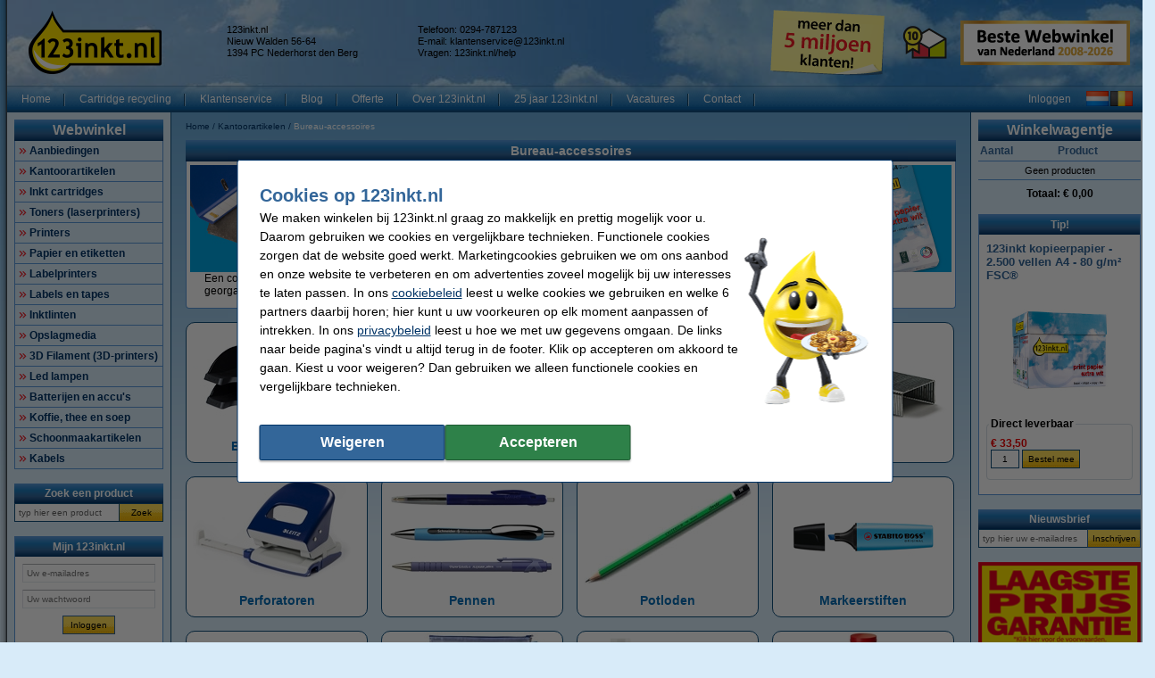

--- FILE ---
content_type: text/html; charset=UTF-8
request_url: https://www.123inkt.nl/Kantoorartikelen/Bureau-accessoires-p2321714.html
body_size: 33079
content:
<!DOCTYPE html PUBLIC "-//W3C//DTD XHTML 1.0 Transitional//EN" "http://www.w3.org/TR/xhtml1/DTD/xhtml1-transitional.dtd">
<html class="no-js" lang="nl" xml:lang="nl" xmlns="http://www.w3.org/1999/xhtml">
<head>
            <meta content="nl-nl" name="language"/>
        <meta content="text/html; charset=UTF-8" http-equiv="content-Type"/>
        <title>Bureau-accessoires kopen? | Laagste prijs | 123inkt.nl</title>
        <meta content="Bureau-accessoires kopen met laagsteprijsgarantie ✔️ Zorg voor een complete werkplek met artikelen uit onze webshop ✔️ Vandaag besteld, morgen thuis!" name="description"/>
        <meta content="width=device-width, initial-scale=1.0" name="viewport"/>
        <meta content="IE=Edge,chrome=1" http-equiv="X-UA-Compatible"/>
        <meta content="generic" name="site.context"/>
        <meta content="B" name="site.version"/>
        

        <link rel="icon" type="image/png" sizes="16x16" href="/images/favicon/icon-16.png" />
<link rel="icon" type="image/png" sizes="32x32" href="/images/favicon/icon-32.png" />
<link rel="icon" type="image/png" sizes="48x48" href="/images/favicon/icon-48.png" />
<link rel="icon" type="image/png" sizes="96x96" href="/images/favicon/icon-96.png" />
<link rel="icon" type="image/png" sizes="120x120" href="/images/favicon/icon-120.png" />
<link rel="apple-touch-icon" sizes="180x180" href="/images/favicon/apple-touch-icon.png" />
<link rel="icon" type="image/png" sizes="192x192" href="/images/favicon/icon-192.png" />
<meta property="og:title" content="123inkt.nl - Al 18 jaar Beste Webwinkel van Nederland" />
<meta property="og:type" content="company" />
<meta property="og:image" content="https://www.123inkt.nl/images/FB_logo_123inkt.jpg" />
<meta property="og:site_name" content="123inkt.nl" />
<meta property="og:locale" content="nl-NL" />
<meta property="og:description" content="Goedkoopste toner en inktcartridges! ✔ Laagste prijs garantie! ✔ Alle originele merken ✔ Voor 23.59 uur besteld, morgen in huis* ✔ Betrouwbaar en snel, 123inkt.nl" />
<link rel="search" type="application/opensearchdescription+xml" href="https://www.123inkt.nl/search.xml" title="123inkt.nl - Alles voor uw printer." />
<meta name="twitter:card" content="summary" />
<meta name="twitter:site" content="@123inkt" />
<meta name="twitter:description" content="De Goedkoopste Inktcartridges, Toners & Kantoorartikelen!" />
<meta name="twitter:title" content="123inkt.nl - Beste Webwinkel van Nederland" />
<meta name="twitter:image" content="https://www.123inkt.nl/images/logo-123inkt-250x250.jpg" />
<meta name="google-site-verification" content="IMy5QRAdjAOjKtIQdG41v3vVH9aafXukaKgUzE_lOUI" />
<link rel="preload" href="/assets/images/layout_page_back.png" as="image"/>
<link rel="preload" href="/assets/images/main-background-large.png" as="image"/>
<link rel="preload" href="/assets/images/anidivback.png" as="image"/>
<link rel="preload" href="/assets/images/backgroundcloud2.jpg" as="image"/>
<link rel="preload" href="/assets/images/backgroundcloud.jpg" as="image"/>
<link rel="preload" href="/assets/images/layout_header.png" as="image"/>
<link rel="preload" href="/assets/images/layout_topmenu_sep.png" as="image"/>
<style>.consumentenbond-banner-group-desktop {display: none !important;}
.o-desktop .consumentenbond-banner {display: none !important;}</style>
        <meta content="noodp, noydir, index, follow" name="robots" />
        <link rel="canonical" href="https://www.123inkt.nl/Kantoorartikelen/Bureau-accessoires-p2321714.html" />
<link rel="alternate" href="https://www.123inkt.nl/Kantoorartikelen/Bureau-accessoires-p2321714.html" hreflang="nl-NL" />
<link rel="alternate" href="https://www.123inkt.be/Kantoorbenodigdheden/Bureau-accessoires-p2321714.html" hreflang="nl-BE" />
<link rel="alternate" href="https://www.123encre.be/Fournitures-de-bureau/Accessoires-de-bureau-p2321714.html" hreflang="fr-BE" />
<link rel="alternate" href="https://www.123encre.fr/Fournitures-de-bureau/Accessoires-de-bureau-p2321714.html" hreflang="fr-FR" />
<link rel="alternate" href="https://www.123inkt.nl/Kantoorartikelen/Bureau-accessoires-p2321714.html" hreflang="x-default" />

        
<meta content="e3504dc5dbdd1576d024b315512d8077c8d6446461b690592f52a3a2459a0a11095e6b2d5cbc2275b611516b7bf1f46b3435a958ebff07d140603865caa089d4" name="system.signature"/>

<meta content="AIzaSyDbF5UArG_jxy8qhj_JCswix9UwFbT3UeQ" name="config.google-maps-api-key"/>
<meta content="6LeO3o8aAAAAAGBXxj-LlvtyL1dRFeZcslNaVmX1" name="config.google-recaptcha-api-key"/>

                    <script async="async" defer="defer" src="https://www.google.com/recaptcha/api.js"></script>
        
        <script type="text/javascript">
    var rootElement = document.getElementsByTagName('html')[0];
    var origClasses = rootElement.getAttribute('class');
    rootElement.setAttribute('class', origClasses.split('no-js').join(''));
</script>
        <link as="image" href="/assets/images/layout_page_back.png" rel="preload"/>
<link as="image" href="/assets/images/anidivback.png" rel="preload"/>
<link as="image" href="/assets/images/backgroundcloud2.jpg" rel="preload"/>
<link as="image" href="/assets/images/backgroundcloud.jpg" rel="preload"/>
<link as="image" href="/assets/images/layout_header.png" rel="preload"/>
<link as="image" href="/assets/images/layout_topmenu_sep.png" rel="preload"/>
<link as="image" href="/assets/images/main-background-large.png" rel="preload"/>
        <!-- LET OP, de stylesheets moeten altijd op media="all" staan (behalve style_popup.css) anders klopt print niet !!! //-->
<link type="text/css" href="/assets/css/main.css?v=2026.03.3&amp;c=1" media="all" rel="stylesheet"/>
<link type="text/css" href="/assets/css/theme.css?v=2026.03.3&amp;c=1" media="all" rel="stylesheet"/>

<!-- Algemene style, standaard IE8 based en overige non IE -->
<link type="text/css" href="/assets/css/style.css?v=2026.03.3&amp;c=1" media="all" rel="stylesheet"/>
<link type="text/css" href="/assets/css/generic.css?v=2026.03.3&amp;c=1" media="all" rel="stylesheet"/>

<!-- Algemene IE fixes dus NIET versie specifiek, die staan onderaan //-->
<!--[if IE]><link rel="stylesheet" type="text/css" media="all" href="/assets/css/style_ie.css?v=2026.03.3&amp;c=1" /><![endif]-->

<!-- Algemene niet IE fixes dus zeg maar mozilla en safari fixes //-->
<!--[if !IE]> --><link type="text/css" href="/assets/css/style_moz.css?v=2026.03.3&amp;c=1" media="all" rel="stylesheet"/><!-- <![endif]-->

<!-- Speciale IE7 fixes, dus ook compat modus //-->
<!--[if IE 7]><link rel="stylesheet" type="text/css" media="all" href="/assets/css/style_ie7.css?v=2026.03.3&amp;c=1" /><![endif]-->

<!-- Speciale IE6 en lager fixes, deze zal absurd worden als het al te doen is //-->
<!--[if lt IE 7]><link rel="stylesheet" type="text/css" media="all" href="/assets/css/style_ie6.css?v=2026.03.3&amp;c=1" /><![endif]-->

<!-- dan een safari/chrome blok met fixes, deze kan niet met selectors dus gewoon includen indien nodig //-->
    <link type="text/css" href="/assets/css/style_saf.css?v=2026.03.3&amp;c=1" media="all" rel="stylesheet"/>

<link type="text/css" href="/assets/css/jquery.theme.123.css?v=2026.03.3&amp;c=1" media="all" rel="stylesheet"/>
<link type="text/css" href="/assets/css/cookie-warning.css?v=2026.03.3&amp;c=1" media="all" rel="stylesheet"/>

<!-- Deze is speciaal voor printen van popup, als laatste laten staan !!! //-->
<link id="printCSS" type="text/css" href="/assets/css/style_popup.css?v=2026.03.3&amp;c=1" media="embossed" rel="stylesheet"/>
        <!-- main startup scripts //-->
<script type="text/javascript" nomodule src="/assets/javascript/polyfill.min.js?version=2026.03.3"></script>
<script type="text/javascript" src="/assets/javascript/jquery-3.7.1.min.js?version=2026.03.3"></script>
<script type="text/javascript" src="/assets/javascript/jquery-ui-1.14.1.min.js?version=2026.03.3"></script>
<script type="text/javascript" src="/assets/javascript/jquery.tooltipster-2.2.3.js?version=2026.03.3"></script>
        <script type="text/javascript">
        var globSiteDomain = "https://www.123inkt.nl/";
    var imagePath = '/assets/images';
    var signature = 'e3504dc5dbdd1576d024b315512d8077c8d6446461b690592f52a3a2459a0a11095e6b2d5cbc2275b611516b7bf1f46b3435a958ebff07d140603865caa089d4';
    var pageType = 'product_group';

        var langOrder = LANG_ORDER = "Bestellen";
    var langClose = LANG_CANCEL = "Annuleren";
    var LANG_YES = 'Ja';
    var LANG_NO = 'Nee';
    var LANG_WARNING = 'Waarschuwing!';
    var LANG_LIMITED_WARRANTY = 'Beperkte garantie';
    var LANG_ARE_YOU_SURE_TO_DELETE_THIS_PRINTER = 'Weet u zeker dat u deze printer wilt verwijderen?';
    var LANG_ERROR_EMPTY_ENQUIRYFORM = 'Beantwoord a.u.b. minimaal één vraag.';
    var LANG_FORGOT_FIELD = 'U heeft niet alle verplichte velden ingevuld.';
    var LANG_POPUP_BTN_CLOSE = 'Sluiten';
    var LANG_POPUP_BTN_PRINT = 'Printen';
    var LANG_POPUP_TTL_ORDER = 'Uw bestelling:';
    var LANG_SAMSUNG_WARNING = 'Let op: beperkte garantie op dit originele Samsung artikel.';
    var LANG_READ = 'Lees';
    var LANG_THIS_INFORMATION = 'deze informatie';
    var LANG_BEFORE_YOU_BUY = 'voordat u dit artikel koopt';
    var LANG_ARE_YOU_SURE_TO_BUY = 'Weet u zeker dat u dit product wilt aanschaffen?';
    var LANG_ERROR_PHONENUMBER_FORGOT = '<li>Vul AUB in ieder geval één werkend <strong>telefoonnummer</strong> in.</li>';
    var LANG_ARE_YOU_SURE_TO_REMOVE_ITEM_FROM_CART = 'Weet u zeker dat u dit product wilt verwijderen?';
    var LANG_ARE_YOU_SURE_TO_REMOVE_ITEMS_FROM_CART = 'Weet u zeker dat u dit product {{AMOUNT}} wilt verwijderen?';
    var LANG_PRODUCT_PANEL_DETAIL_TITLE = 'Productinformatie';
    var LANG_PRODUCT_PANEL_FILTER_TITLE = 'Filter';
    var LANG_SHOPPINGCART_REPLACE = 'Vervangen';
    var LANG_ORDERPOPUP_SHOPPINGCART = 'In winkelwagentje';

    if (typeof $().tooltipster !== 'undefined') {
        $(document).ready(function(){
            $('.tooltip').tooltipster({
                animation: 'fade',
                delay: 100,
                touchDevices: true,
                trigger: 'hover',
                fixedWidth: 400,
                maxWidth: 242
            });
        });
    }
</script>
        
                            <meta data-action="Measure" data-options="{&quot;templateDimension&quot;:&quot;dimension2&quot;,&quot;navigationEventsEnabled&quot;:true,&quot;productImpressionsEnabled&quot;:true,&quot;ecommerceEnabled&quot;:true,&quot;isCheckoutPage&quot;:false,&quot;pageType&quot;:&quot;product_group&quot;,&quot;customDimensions&quot;:{&quot;dimension1&quot;:&quot;product_group&quot;,&quot;dimension2&quot;:&quot;&quot;,&quot;dimension11&quot;:&quot;no&quot;,&quot;dimension3&quot;:&quot;no&quot;}}" data-template="desktop" name="measure"/>

<script>
    window.dataLayer = window.dataLayer || [];

    function gtag() {
        dataLayer.push(arguments);
    }
    function getCookie(name) {
        return (name = (document.cookie + ';').match(new RegExp(name + '=.*;'))) && name[0].split(/=|;/)[1];
    }

    gtag('consent', 'default', {
        analytics_storage: 'denied',
        ad_storage: 'denied',
        ad_personalization: 'denied',
        ad_user_data: 'denied'
    });

    switch (0) {
        case 1: gtag('consent', 'update', {
            analytics_storage: 'granted',
            ad_storage: 'granted',
            ad_personalization: 'granted',
            ad_user_data: 'granted' }); break;
        case 2: gtag('consent', 'update', {
            analytics_storage: 'denied',
            ad_storage: 'denied',
            ad_personalization: 'denied',
            ad_user_data: 'denied'}); break;
    }

</script>
<script async src="https://www.googletagmanager.com/gtag/js?id=G-X40577N2VQ"></script>
<script>
    window.dataLayer = window.dataLayer || [];

    function gtag() {
        dataLayer.push(arguments);
    }

    gtag('js', new Date());

    gtag('config', 'G-X40577N2VQ', {
                        send_page_view: false,
        template: 'desktop',                    content_group: 'product_group',                    cookie_consent: 'no',                    logged_in: 'no'            });

    </script>


                                            <script>

    const extensionPatterns = [
        /extensions\//i,
        /^chrome:\/\//i,
        /^chrome-extension:\/\//i,
        /^moz-extension:\/\//i,
        /^safari-extension:\/\//i
    ];

    (function() {
        var ignoreErrors = ["top.GLOBALS","originalCreateNotification","canvas.contentDocument","MyApp_RemoveAllHighlights","http:\/\/tt.epicplay.com","Can't find variable: ZiteReader","jigsaw is not defined","ComboSearch is not defined","http:\/\/loading.retry.widdit.com\/","atomicFindClose","fb_xd_fragment","bmi_SafeAddOnload","EBCallBackMessageReceived","conduitPage","The object can not be cloned","Failed to fetch","rxjs.Observable.never is not a function","$ is not defined","jQuery is not defined","(type=error) captured as promise rejection","Non-Error promise rejection captured with value: undefined","Non-Error promise rejection captured with value: Object Not Found Matching","(type=unhandledrejection) captured as promise rejection","Non-Error promise rejection captured with value: Timeout","UET is not defined","Can't find variable: UET","The user denied permission to use Service Worker.","TypeError: message.data.startsWith is not a function","TrackerStorageType is not defined","Java object is gone","Identifier 'style' has already been declared","Invalid call to runtime.sendMessage(). Tab not found."];

        var sentryScript         = document.createElement('scr' + 'ipt');
        sentryScript.src         = "https://browser.sentry-cdn.com/9.34.0/bundle.tracing.min.js";
        sentryScript.integrity   = "sha384-cRQDJUZkpn4UvmWYrVsTWGTyulY9B4H5Tp2s75ZVjkIAuu1TIxzabF3TiyubOsQ8";
        sentryScript.crossOrigin = "anonymous";
        sentryScript.async       = true;
        sentryScript.onload      = function() {
            if (typeof Sentry !== 'undefined') {
                try {
                    var integrations = [];
                    integrations.push(Sentry.browserTracingIntegration());
                    Sentry.init({
                        allowUrls: ["https://www.123inkt.nl/"],
                        environment: "major",
                        release: "123inkt.nl-2026.03.3",
                        dsn: "https://ae47bc0e8f2246f1b9c1f7e6ac55be41@o1092249.ingest.sentry.io/6110404",
                        ignoreErrors,
                        integrations: integrations,
                        tracesSampleRate: 0,

                        beforeSend(event) {
                            // No event? No use in continuing
                            if ( event === null || event === undefined ) {
                                return null;
                            }

                            if ( event.exception === null  || event.exception === undefined) {
                                return null;
                            }

                            // Gather frames and stacktrace info
                            const frames     = event.exception.values.flatMap(e => e.stacktrace?.frames || []) || [];
                            const message    = event.exception.values[0].value || "";
                            const stacktrace = event.exception.values[0].stacktrace;

                            // Check for presence of our system URL and in_app frames, and if any extension patterns are found in the stacktrace
                            const hasSystemFilename = frames.some(frame => frame.filename && frame.filename.includes("https://www.123inkt.nl/"));
                            const inApp             = frames.some(frame => frame.in_app);
                            const foundInStack   = stacktrace && stacktrace.frames.some(frame => extensionPatterns.some(pattern => pattern.test(frame.filename || "")));

                            const foundInMessage = extensionPatterns.some(pattern => pattern.test(message));

                            // Determine if the event should be ignored
                            const shouldBeIgnored = foundInStack || foundInMessage || !hasSystemFilename || !inApp;
                            if ( shouldBeIgnored === true ) {
                                return null;
                            }
                            return event;
                        },
                    });
                } catch (e) {
                    // Ignore if Sentry for some reason did not initialize
                }
            }
        };

        document.head.appendChild(sentryScript);
    })();
</script>
                            
<script async src="https://app.aiden.cx/webshop/build/aiden-embedded.min.js"></script>
<script>
    window._aiden = window._aiden || [];
    window._aiden.apiKey = "AID-013439655b0cdae9e4042a974f8f9ff4";
</script>
                <script>

    function unregisterServiceWorker() {
        if ('serviceWorker' in navigator) {
            navigator.serviceWorker.getRegistrations().then((registrations) => {
                registrations.forEach(reg => {
                    if (reg.active.scriptURL.indexOf('javascript.php?incl=serviceworker.js') !== -1) {
                        reg.unregister();
                    }
                });
            }).catch(() => {
                //ignore errors, there won't be registrations
            });
        }
    }

    function registerServiceWorker() {
        if ('serviceWorker' in navigator) {
            navigator.serviceWorker.getRegistrations().then((registrations) => {
                if (registrations.length === 0) {
                    navigator.serviceWorker.register(
                            `/javascript.php?incl=serviceworker.js&version=2026.03.3&bloomreach=1`,
                            {scope: "/"}
                    );
                }
            }).catch((error) => {
                console.error('Error checking service worker registration:', error);
            });
        }
    }

            unregisterServiceWorker();
    
</script>

        <!-- Global site tag (gtag.js) - Google Ads: 759154705 -->
<script async src="https://www.googletagmanager.com/gtag/js?id=AW-759154705"></script>
<script>
  window.dataLayer = window.dataLayer || [];
  function gtag(){dataLayer.push(arguments);}
  gtag('js', new Date());

  gtag('config', 'AW-759154705', {
    'allow_enhanced_conversions': window.cookieAccept === true
  });
</script>
<!-- Google Tag Manager -->
<script>(function(w,d,s,l,i){w[l]=w[l]||[];w[l].push({'gtm.start':
new Date().getTime(),event:'gtm.js'});var f=d.getElementsByTagName(s)[0],
j=d.createElement(s),dl=l!='dataLayer'?'&l='+l:'';j.async=true;j.src=
'https://www.googletagmanager.com/gtm.js?id='+i+dl;f.parentNode.insertBefore(j,f);
})(window,document,'script','dataLayer','GTM-TQHHGXGJ');</script>
<!-- End Google Tag Manager -->
    </head>

<body class="body o-desktop wide-desktop" data-action="ScrollLock" data-logged-in="0">
<div data-view="ApplicationView">
    

    <a id="top"></a>

    
    <!-- Main Page-->
    <div id="floater" class="leftArrow" data-arrow="left">
    <div id="buttons">
        <img alt="" src="/assets/images/floaterclose.png"/>
    </div>
    <div>
        <div id="img" class="product">
            <img id="pPlus" class="product" alt="" src="/assets/images/added16_25b.gif"/>
            <img id="pCart" class="product" alt="" src="/assets/images/shopping_cart.png"/>
            <img id="rCross" class="recycle" alt="" src="/assets/images/cross16.gif"/>
            <img id="rRecycle" class="recycle" alt="" src="/assets/images/recycle.png"/>
        </div>
        <div id="content">
            <span id="product" data-test="shopping-cart-added-product-popup">Het artikel is in uw winkelwagentje geplaatst.</span>
            <span id="recycle">Het artikel is in uw recyclewagentje geplaatst.</span>
        </div>
    </div>
    <div id="closeMsg">
        [Dit venster sluit automatisch over <span id="countDown" class="fs10 bold red">1</span> sec]
    </div>
    <div id="arrows">
        <div id="top"></div>
        <div id="right"></div>
        <div id="bottom"></div>
        <div id="left"></div>
    </div>
</div>

    <div class="main-container">
        <div class="main-content">
                        
                            <header>
                    <div class="main-content-section">
                        <div class="main-header" data-action="Measure.LinkContainer" data-measure="{'category':'Header'}">
                            <table border="0" cellpadding="0" cellspacing="0" style="width:100%">
	<tbody>
		<tr>
			<td class="left" style="height:80px; padding-left:8px; width:220px"><a href="/" rel="noopener noreferrer"><img alt="123inkt - Printerinkt en Toner Cartridges - Homepage logo" height="72" id="logo_map" src="/images/homepage/123inkt_nl_logo.png" width="149" /></a></td>
			<td class="left">
			<table border="0" cellpadding="0" cellspacing="2" style="display:inline; line-height:110%; text-align:left">
				<tbody>
					<tr>
						<td class="middle top_text" style="width:200px">123inkt.nl<br />
						Nieuw Walden 56-64<br />
						1394 PC Nederhorst den Berg</td>
						<td class="middle top_text" style="width:10px"></td>
						<td class="middle top_text" style="width:200px">Telefoon: 0294-787123<br />
						E-mail: <a href="mailto:klantenservice@123inkt.nl"><span style="color:#000000">klantenservice@123inkt.nl</span></a><br />
						<span class="top_text">Vragen: <a href="/help" target="_self"><span style="color:#000000"><span class="top_text">123inkt.nl/help</span></span></a></span></td>
					</tr>
					<tr>
						<td class="middle top_text" style="width:200px"></td>
						<td class="middle top_text" style="width:10px"></td>
						<td class="middle top_text" style="width:200px"></td>
					</tr>
				</tbody>
			</table>
			</td>
			<td class="left" style="width:145px"><a href="/page/over123inkt.html" rel="noopener noreferrer"><img alt="meer dan 5 miljoen klanten!" height="75" src="/images/content/winactie/5%20miljoen%20klanten/post-it-5-mil-nl.png" title="meer dan 5 miljoen klanten!" width="148" /></a></td>
			<td class="center" style="width:70px"><a href="/page/keurmerk.html"><img alt="Sinds 2010 lid van Thuiswinkel Waarborg" height="50" src="/images/homepage/TW_logo50.png" style="border-image:none; border:0px solid currentColor" title="Sinds 2010 lid van Thuiswinkel Waarborg" width="50" /></a></td>
			<td style="width:199px">
			<p align="center"><a href="/page/webshopawards-2025.html" rel="noopener noreferrer"><img alt="Beste Webwinkel van Nederland" height="50" src="/images/awards_homepage/BesteWebwinkel-2008-2026-190x50-NL.jpg" title="Beste Webwinkel van Nederland" width="190" /></a></p>
			</td>
		</tr>
	</tbody>
</table>

                        </div>
                    </div>

                    <nav class="main-content-section" aria-label="Hoofd navigatie">
    <div class="main-menu-top">
        <table border="0" cellpadding="0" cellspacing="0">
            <tbody>
            <tr>
                <td class="menu-items-default" data-test="main-menu-items">
                                        <div class="menu-top-items-wrapper">
                        <a class="menu-top-items"
                           href="https://www.123inkt.nl/"
                                                      data-action="Measure.Click"
                           data-measure="{'category':'Top navigation','action':'Home'}"
                           data-test="main-menu-Home-button"
                           title="Home"
                        >Home</a>
                    </div>
                                        <div class="menu-top-items-wrapper">
                        <a class="menu-top-items"
                           href="https://www.123inkt.nl/page/recycle.html"
                                                      data-action="Measure.Click"
                           data-measure="{'category':'Top navigation','action':'Cartridge recycling'}"
                           data-test="main-menu-Cartridge recycling-button"
                           title="Cartridge recycling"
                        >Cartridge recycling</a>
                    </div>
                                        <div class="menu-top-items-wrapper">
                        <a class="menu-top-items"
                           href="https://www.123inkt.nl/help"
                                                      data-action="Measure.Click"
                           data-measure="{'category':'Top navigation','action':'Klantenservice'}"
                           data-test="main-menu-Klantenservice-button"
                           title="Klantenservice"
                        >Klantenservice</a>
                    </div>
                                        <div class="menu-top-items-wrapper">
                        <a class="menu-top-items"
                           href="https://www.123inkt.nl/page/blog.html"
                                                      data-action="Measure.Click"
                           data-measure="{'category':'Top navigation','action':'Blog'}"
                           data-test="main-menu-Blog-button"
                           title="Blog"
                        >Blog</a>
                    </div>
                                        <div class="menu-top-items-wrapper">
                        <a class="menu-top-items"
                           href="https://www.123inkt.nl/zakelijk"
                                                      data-action="Measure.Click"
                           data-measure="{'category':'Top navigation','action':'Offerte'}"
                           data-test="main-menu-Offerte-button"
                           title="Offerte"
                        >Offerte</a>
                    </div>
                                        <div class="menu-top-items-wrapper">
                        <a class="menu-top-items"
                           href="https://www.123inkt.nl/page/over123inkt.html"
                                                      data-action="Measure.Click"
                           data-measure="{'category':'Top navigation','action':'Over 123inkt.nl'}"
                           data-test="main-menu-Over 123inkt.nl-button"
                           title="Over 123inkt.nl"
                        >Over 123inkt.nl</a>
                    </div>
                                        <div class="menu-top-items-wrapper">
                        <a class="menu-top-items"
                           href="https://www.123inkt.nl/page/25jarig-jubileum.html"
                                                      data-action="Measure.Click"
                           data-measure="{'category':'Top navigation','action':'25 jaar 123inkt.nl'}"
                           data-test="main-menu-25 jaar 123inkt.nl-button"
                           title="25 jaar 123inkt.nl"
                        >25 jaar 123inkt.nl</a>
                    </div>
                                        <div class="menu-top-items-wrapper">
                        <a class="menu-top-items"
                           href="https://www.123inkt.nl/vacatures"
                                                      data-action="Measure.Click"
                           data-measure="{'category':'Top navigation','action':'Vacatures'}"
                           data-test="main-menu-Vacatures-button"
                           title="Vacatures"
                        >Vacatures</a>
                    </div>
                                        <div class="menu-top-items-wrapper">
                        <a class="menu-top-items"
                           href="https://www.123inkt.nl/action/contact.html"
                                                      data-action="Measure.Click"
                           data-measure="{'category':'Top navigation','action':'Contact'}"
                           data-test="main-menu-Contact-button"
                           title="Contact"
                        >Contact</a>
                    </div>
                                        <div class="menu-top-items-wrapper menu-top-items-wrapper--small-screen">
                        <a class="menu-top-items"
                           data-action="Measure.Click"
                           data-measure="{'category':'Top navigation','action':'Winkelwagentje'}"
                           href="/shoppingcart.html"
                           title="Winkelwagentje"
                        >Winkelwagentje</a>
                    </div>
                </td>
                                    <td class="menu-login-button">
                        <a class="menu-top-items"
                           data-action="Measure.Click"
                           data-measure="{'category':'Top navigation','action':'Inloggen'}"
                           data-test="main-menu-login"
                           href="https://www.123inkt.nl/customer/login.html"
                           title="Inloggen"
                        >
                            Inloggen
                        </a>
                    </td>
                
                
                <td class="menu-top-flags">
                    <div class="menu-top-flags-items"
                         data-action="Measure.LinkContainer"
                         data-measure="{'category':'Top navigation','action':'language'}
                    ">
                        <a class="flag" href="/"><img alt="" src="/images/flags/flag_nl.gif"></a>
                <a class="flag" href="https://www.123inkt.be"><img alt="Klik hier voor onze Belgische website" src="/images/flags/flag_be.gif"></a>
                    </div>
                </td>
            </tr>
            </tbody>
        </table>
    </div>
</nav>
                </header>
            
            <div class="main-content-section">
                <aside class="main-left-banner" aria-label="Advertentie links" data-action="Measure.LinkContainer" data-measure="{'category':'Navigation elements'}">
                    <span style="font-size:12.0pt"><span><span style="color:black"><a data-action="Measure.Click" data-measure="{'data': {'event_category': 'main_left_banner', 'event_action': 'image', 'link_url': '/page/kickstart-deals.html', 'link_text': 'Kickstart 2026'}, 'event_name': 'navigation_main'}" href="/page/kickstart-deals.html"><img alt="Kickstart 2026" data-outlook-trace="F:1|T:1" height="467" src="/images/content/Kickstart%202026/Oortje_130x467-MH26.png" style="max-width:611px" title="" width="130" /></a></span></span></span>
                </aside>

                                                            <div class="main-panel-left">
                                                            <nav class="c-main-navigation" aria-label="Webwinkel categorieën">
    <div  class="tc-header">
    <span class="c-header c-header--large">
            <a class="c-header__action"
               data-action="Measure.Click"
               data-measure="{'data': {'event_category': 'main_menu'}, 'event_name': 'navigation_left'}"
               href="https://www.123inkt.nl/action/showmainmenu.html"
               title="Webwinkel">
                Webwinkel
            </a>
        </span>
    </div>
    <ul id="main-navigation" data-test="main-navigation">
                    <li>
                <a class="arrow-red"
                   data-action="Measure.Click"
                   data-measure="{'data': {'event_category': 'main_menu'}, 'event_name': 'navigation_left'}"
                   href="https://www.123inkt.nl/Aanbiedingen-p12389.html"
                   title="Aanbiedingen">
                    Aanbiedingen
                </a>
            </li>
                    <li>
                <a class="arrow-red"
                   data-action="Measure.Click"
                   data-measure="{'data': {'event_category': 'main_menu'}, 'event_name': 'navigation_left'}"
                   href="https://www.123inkt.nl/Kantoorartikelen-p56966.html"
                   title="Kantoorartikelen">
                    Kantoorartikelen
                </a>
            </li>
                    <li>
                <a class="arrow-red"
                   data-action="Measure.Click"
                   data-measure="{'data': {'event_category': 'main_menu'}, 'event_name': 'navigation_left'}"
                   href="https://www.123inkt.nl/Inkt-cartridges-p1.html"
                   title="Inkt cartridges">
                    Inkt cartridges
                </a>
            </li>
                    <li>
                <a class="arrow-red"
                   data-action="Measure.Click"
                   data-measure="{'data': {'event_category': 'main_menu'}, 'event_name': 'navigation_left'}"
                   href="https://www.123inkt.nl/Toners-laserprinters-p4016.html"
                   title="Toners (laserprinters)">
                    Toners (laserprinters)
                </a>
            </li>
                    <li>
                <a class="arrow-red"
                   data-action="Measure.Click"
                   data-measure="{'data': {'event_category': 'main_menu'}, 'event_name': 'navigation_left'}"
                   href="https://www.123inkt.nl/Printers-p12516.html"
                   title="Printers">
                    Printers
                </a>
            </li>
                    <li>
                <a class="arrow-red"
                   data-action="Measure.Click"
                   data-measure="{'data': {'event_category': 'main_menu'}, 'event_name': 'navigation_left'}"
                   href="https://www.123inkt.nl/Papier-en-etiketten-p12453.html"
                   title="Papier en etiketten">
                    Papier en etiketten
                </a>
            </li>
                    <li>
                <a class="arrow-red"
                   data-action="Measure.Click"
                   data-measure="{'data': {'event_category': 'main_menu'}, 'event_name': 'navigation_left'}"
                   href="https://www.123inkt.nl/Labelprinters-p1351701.html"
                   title="Labelprinters">
                    Labelprinters
                </a>
            </li>
                    <li>
                <a class="arrow-red"
                   data-action="Measure.Click"
                   data-measure="{'data': {'event_category': 'main_menu'}, 'event_name': 'navigation_left'}"
                   href="https://www.123inkt.nl/Labels-en-tapes-p12552.html"
                   title="Labels en tapes">
                    Labels en tapes
                </a>
            </li>
                    <li>
                <a class="arrow-red"
                   data-action="Measure.Click"
                   data-measure="{'data': {'event_category': 'main_menu'}, 'event_name': 'navigation_left'}"
                   href="https://www.123inkt.nl/Inktlinten-p213806.html"
                   title="Inktlinten">
                    Inktlinten
                </a>
            </li>
                    <li>
                <a class="arrow-red"
                   data-action="Measure.Click"
                   data-measure="{'data': {'event_category': 'main_menu'}, 'event_name': 'navigation_left'}"
                   href="https://www.123inkt.nl/Opslagmedia-p44412.html"
                   title="Opslagmedia">
                    Opslagmedia
                </a>
            </li>
                    <li>
                <a class="arrow-red"
                   data-action="Measure.Click"
                   data-measure="{'data': {'event_category': 'main_menu'}, 'event_name': 'navigation_left'}"
                   href="https://www.123inkt.nl/3D-Filament-3D-printers-p43512.html"
                   title="3D Filament (3D-printers)">
                    3D Filament (3D-printers)
                </a>
            </li>
                    <li>
                <a class="arrow-red"
                   data-action="Measure.Click"
                   data-measure="{'data': {'event_category': 'main_menu'}, 'event_name': 'navigation_left'}"
                   href="https://www.123inkt.nl/Led-lampen-p79714.html"
                   title="Led lampen">
                    Led lampen
                </a>
            </li>
                    <li>
                <a class="arrow-red"
                   data-action="Measure.Click"
                   data-measure="{'data': {'event_category': 'main_menu'}, 'event_name': 'navigation_left'}"
                   href="https://www.123inkt.nl/Batterijen-en-accu-s-p107620.html"
                   title="Batterijen en accu&#039;s">
                    Batterijen en accu&#039;s
                </a>
            </li>
                    <li>
                <a class="arrow-red"
                   data-action="Measure.Click"
                   data-measure="{'data': {'event_category': 'main_menu'}, 'event_name': 'navigation_left'}"
                   href="https://www.123inkt.nl/Koffie-thee-en-soep-p1006011.html"
                   title="Koffie, thee en soep">
                    Koffie, thee en soep
                </a>
            </li>
                    <li>
                <a class="arrow-red"
                   data-action="Measure.Click"
                   data-measure="{'data': {'event_category': 'main_menu'}, 'event_name': 'navigation_left'}"
                   href="https://www.123inkt.nl/Schoonmaakartikelen-p477554.html"
                   title="Schoonmaakartikelen">
                    Schoonmaakartikelen
                </a>
            </li>
                    <li>
                <a class="arrow-red"
                   data-action="Measure.Click"
                   data-measure="{'data': {'event_category': 'main_menu'}, 'event_name': 'navigation_left'}"
                   href="https://www.123inkt.nl/Kabels-p2270224.html"
                   title="Kabels">
                    Kabels
                </a>
            </li>
            </ul>
</nav>
                            
                                                            <form class="c-search-form" action="/search/" aria-label="Zoek een product"
      data-action="Search Measure.SearchForm"
      data-measure="{'category':'SearchPanel'}"
      data-role="search-form"
      data-type="widget"
      method="get"
      target="_self"
>
        <noscript><input type="hidden" name="nojs" value="1"/></noscript>
    <div  class="tc-header">
    <span class="c-header" data-test="search-panel-partial-title">
            <a class="c-header__action"
               data-action="Measure.Click"
               data-measure="{'data': {'event_category': 'search_menu'}, 'event_name': 'navigation_left'}"
               href="/action/search.html"
               title="Zoek een product"
            >
                Zoek een product
            </a>
        </span>
    </div>
    <table class="c-search-form__table c-autocomplete-container"
           border="0"
           cellpadding="0"
           cellspacing="0"
               >
        <tr>
            <td>
                <input type="text"
                       class="c-search-form__input"
                       autocomplete="off"
                       data-action="Measure.Click"
                       data-measure="{'category':'Left navigation','action':'Zoek een product', 'label':'typ hier een product'}"
                       data-role="search-input"
                       maxlength="50"
                       name="search"
                       placeholder="typ hier een product"
                       title=" typ hier een product "
                />
                            </td>
            <td>
                <button type="submit"
                       class="c-search-form__button c-search-form__button-search"
                       data-action="Measure.Click"
                       data-measure="{'category':'Left navigation','action':'Zoek een product', 'label':'CTA - Zoek'}"
                       data-test="search-submit"
                >Zoek</button>
            </td>
        </tr>
    </table>
</form>
                            
                                <div class="c-my-account-widget">
        
<div  class="tc-container">
                    <div  class="tc-header">
                            <span class="c-header">
                            <a class="c-header__action"
                               data-action="Measure.Click"
                               data-measure="{'data': {'event_category': 'my_account_menu'}, 'event_name': 'navigation_left'}"
                               href="https://www.123inkt.nl/customer/myaccount.html"
                               title="Mijn 123inkt.nl">
                                Mijn 123inkt.nl
                            </a>
                        </span>
                    </div>
            
    <div class="tc-container__content tc-container__content--space-small">
                        <div class="c-login-form">
                    
                                            <div data-action="Login">
                            <div class="u-hidden" data-role="login-error-container">
                                <div class="left red fs10" data-role="login-errormessage"></div>
                            </div>

                            <form class="c-login-form__form"
                                  action="https://www.123inkt.nl/customer/myaccount.html"
                                  aria-label="Inloggen"
                                  data-role="login-form"
                                  data-test="widget-login-form"
                                  method="post"
                            >
                                <input type="hidden" name="action" value="login"/>
                                <input type="hidden" name="module" value="login"/>
                                <input type="hidden" name="signature" value="e3504dc5dbdd1576d024b315512d8077c8d6446461b690592f52a3a2459a0a11095e6b2d5cbc2275b611516b7bf1f46b3435a958ebff07d140603865caa089d4"/>
                                <input type="hidden" name="sidebar" value="true"/>

                                <input id="accountLoginEmail"
                                       type="text"
                                       class="c-login-form__input vInp"
                                       aria-label="Uw e-mailadres"
                                       autocomplete="off"
                                       data-action="Measure.Click"
                                       data-hj-suppress
                                       data-measure="{'category':'Left navigation','action':'Mijn123inkt', 'label':'Niet ingelogd - Uw e-mailadres'}"
                                       name="email"
                                       placeholder="Uw e-mailadres"
                                       required="required"
                                       title="Uw e-mailadres"
                                />

                                <input type="password"
                                       class="c-login-form__input vInp gray"
                                       aria-label="Uw wachtwoord"
                                       autocomplete="off"
                                       data-action="Measure.Click"
                                       data-hj-suppress
                                       data-measure="{'category':'Left navigation','action':'Mijn123inkt', 'label':'Niet ingelogd - Uw wachtwoord'}"
                                       name="password"
                                       placeholder="Uw wachtwoord"
                                       required="required"
                                       title="Uw wachtwoord"
                                />

                                                                    <div data-role="gcaptcha" data-sitekey="6LeO3o8aAAAAAGBXxj-LlvtyL1dRFeZcslNaVmX1" data-size="invisible"></div>
                                
                                <input id="btnLoginPanel"
                                       type="submit"
                                       class="c-login-form__button btn18"
                                       data-action="Measure.Click"
                                       data-measure="{'category':'Left navigation','action':'Mijn123inkt', 'label':'Niet ingelogd - Inloggen'}"
                                       data-test="login-submit-button"
                                       value="Inloggen"
                                />

                                <div>
                                    <a class="dot fs10 bold gray"
                                       data-action="Measure.Click"
                                       data-measure="{'category':'Left navigation','action':'Mijn123inkt', 'label':'Niet ingelogd - Wachtwoord vergeten?'}"
                                       data-test="forgot-password-widget-button"
                                       href="https://www.123inkt.nl/customer/getpassword.html?target=Kantoorartikelen/Bureau-accessoires-p2321714.html"
                                       rel="noindex nofollow"
                                    >
                                        Wachtwoord vergeten?
                                    </a>
                                </div>
                            </form>
                        </div>
                                    </div>
                        </div>
</div>
    </div>
                            <div class="extra-content-wrapper" data-action="Measure.LinkContainer" data-measure="{'category':'Left navigation'}">
                                <section aria-label="Betaalopties">
<div class="tc-header"><span class="c-header"><a class="c-header__action" href="/page/info_betalen.html">Betaalopties:</a></span></div>

<div class="box center">
<table border="0" cellpadding="0" cellspacing="0" style="width:100%">
	<tbody>
		<tr>
			<td style="text-align:center; vertical-align:middle"><a href="/page/info_betalen.html "><img alt="iDEAL" height="60" src="/images/adyenideal_logo.gif" title="iDEAL" width="70" /></a></td>
			<td style="text-align:center; vertical-align:middle"><a href="/page/info_betalen.html "><img alt="PayPal" height="57" src="/images/paypal_78_57.png" title="PayPal" width="78" /></a></td>
		</tr>
		<tr>
			<td colspan="2" style="height:8px; text-align:center; vertical-align:middle"></td>
		</tr>
		<tr>
			<td colspan="2" style="text-align:center; vertical-align:middle"><a href="/page/info_betalen.html"><img alt="Achteraf betalen" height="57" src="/images/PNG_Achteraf-betalen-123inkt-2023.png" title="Achteraf betalen" width="78" /></a></td>
		</tr>
	</tbody>
</table>
</div>
</section>

<section aria-label="Verzendopties">
<div class="tc-header"><span class="c-header"><a class="c-header__action" href="/page/info_levering.html ">Verzendopties:</a></span></div>

<div class="box center">
<table border="0" cellpadding="0" cellspacing="0" style="width:100%">
	<tbody>
		<tr>
			<td style="text-align:center; vertical-align:middle"><a href="/page/info_levering.html "><img alt="PostNL" src="/images/PostNL_home.jpg" title="PostNL" /></a></td>
			<td style="text-align:center; vertical-align:middle"><a href="/page/info_levering.html"><img alt="DHL" src="/images/DHL_home.jpg" title="DHL" /></a></td>
		</tr>
		<tr>
			<td colspan="2" style="height:8px; text-align:center; vertical-align:middle"></td>
		</tr>
		<tr>
			<td colspan="2" style="text-align:center; vertical-align:middle"><a href="/page/info_levering.html"><img alt="DPD" src="/images/DPD_home.jpg" title="DPD" /></a></td>
		</tr>
	</tbody>
</table>
</div>
</section>

<section aria-label="Wij zijn aangesloten bij">
<div class="tc-header"><span class="c-header"><a class="c-header__action" href="/page/keurmerk.html">Wij zijn aangesloten bij:</a></span></div>

<div class="box center">
<table border="0" cellpadding="0" cellspacing="0" style="width:100%">
	<tbody>
		<tr>
			<td style="text-align:center; vertical-align:middle"><a href="/page/keurmerk.html "><img alt="Al 10 jaar lid van Thuiswinkel Waarborg" height="76" src="/images/homepage/TW10_logo76.png" title="Al 10 jaar lid van Thuiswinkel Waarborg" width="76" /></a></td>
			<td style="text-align:center; vertical-align:middle"><a href="/page/keurmerk.html "><img alt="Thuiswinkel Waarborg" height="76" src="/images/TW_stamp76.jpg" title="Thuiswinkel Waarborg" width="76" /></a></td>
		</tr>
	</tbody>
</table>
</div>
</section>

<section aria-label="FSC® gecertificeerd">
<div class="tc-header"><span class="c-header"><a class="c-header__action" href="/page/keurmerk.html#fsc">FSC® gecertificeerd:</a></span></div>

<div class="box center" style="margin-bottom:8px"><a href="/page/keurmerk.html#fsc"><img alt="FSC-gecertificeerd" height="100" src="/images/FSC%20logo.jpeg" title="FSC-gecertificeerd" width="68" /></a></div>

<div style="display:none; text-align:center"><span itemscope="" itemtype="http://schema.org/WebPage"> <span itemprop="aggregateRating" itemscope="" itemtype="http://schema.org/AggregateRating"> <span style="color:#2176b6"><span style="font-size:10px">Beoordeling door klanten:<br />
<span itemprop="ratingValue">8.4</span>/<span itemprop="bestRating">10</span> - </span></span><span style="font-size:10px"><span style="color:#2176b6"> </span><a href="https://www.kiyoh.com/reviews/1042329/123inkt_nl_?lang=nl" rel="noopener noreferrer" target="_blank"><span style="color:#2176b6"> <span itemprop="ratingCount">1.422</span> beoordelingen</span></a></span> </span> </span></div>

<div style="text-align:center"><span itemscope="" itemtype="http://schema.org/WebPage"> <span itemprop="aggregateRating" itemscope="" itemtype="http://schema.org/AggregateRating"> <span style="color:#2176b6"> <a href="/page/reviews-over-123inkt.html" style="color:#2176b6" title="Meer over onze reviews"> <span style="font-size:10px">Beoordeling door klanten:</span></a><br />
<span itemprop="ratingValue">9.0 </span> / <span itemprop="bestRating">10 </span> - </span> </span> <span style="font-size:10px"> <span style="color:#2176b6"> </span> <a href="https://www.kiyoh.com/reviews/1042329/123inkt_nl_?lang=nl" rel="noopener noreferrer" target="_blank"> <span style="color:#2176b6"> <span itemprop="ratingCount">5.519</span> beoordelingen </span> </a> </span> </span></div>
</section>

                            </div>
                            <br/>
                            <div class="recaptcha-info">
                                This site is protected by reCAPTCHA and the Google
                                <a href="https://policies.google.com/privacy"><span>Privacy Policy</span></a> and
                                <a href="https://policies.google.com/terms"><span>Terms of Service</span></a> apply.
                            </div>
                        </div>
                                    
                <main id="layout_panel_mid" class="main-panel-mid"
                      data-test="main-panel" >
                                                                            <ul class="c-breadcrumbs" data-test="breadcrumb-main" itemscope itemtype="http://schema.org/BreadcrumbList">
        <li class="c-breadcrumbs__list" data-test="breadcrumb-list" itemprop="itemListElement" itemscope itemtype="http://schema.org/ListItem">
            <a class="c-breadcrumbs__link"
               data-action="Measure.Breadcrumb"
               data-measure="{'category':'Breadcrumb', 'action':'position 1', 'url': '/', 'urlText': 'Home', 'position': '1', 'totalPositions': '2'}"
               href="https://www.123inkt.nl/"
               itemprop="item"
               itemtype="http://schema.org/Thing"
               >
                <span data-test="breadcrumb-home" itemprop="name">Home</span>
            </a>
            <meta content="1" itemprop="position"/>
        </li>
                    <li class="c-breadcrumbs__list" itemprop="itemListElement" itemscope itemtype="http://schema.org/ListItem">
                <a class="c-breadcrumbs__link"
                   href="/Kantoorartikelen-p56966.html"
                   itemprop="item"
                   itemtype="http://schema.org/Thing"
                                      data-action="Measure.Breadcrumb"
                   data-measure="{'category':'Breadcrumb', 'action':'position 2', 'url': '/Kantoorartikelen-p56966.html', 'urlText': 'Kantoorartikelen', 'position': '2', 'totalPositions': '2'}"
                                   >
                    <span data-test="breadcrumb-Kantoorartikelen" itemprop="name">Kantoorartikelen</span>                </a>
                                <meta content="2" itemprop="position"/>
            </li>
                    <li class="c-breadcrumbs__list" itemprop="itemListElement" itemscope itemtype="http://schema.org/ListItem">
                <a class="c-breadcrumbs__link"
                   href="/Kantoorartikelen/Bureau-accessoires-p2321714.html"
                   itemprop="item"
                   itemtype="http://schema.org/Thing"
                                   >
                                    </a>
                <span data-test="breadcrumb-Bureau-accessoires" itemprop="name">Bureau-accessoires</span>                <meta content="3" itemprop="position"/>
            </li>
            </ul>
                                            
                                                                        <div id="page-grouplist" data-action="ProductList" data-measure-id="Bureau-accessoires" data-test="page-grouplist"
     data-tree-id="2321714" data-view="GroupListModuleView">
    <span data-role="quickfilter-scroll-target"></span>
        <div  class="tc-header">
    <h1 class="c-header c-header--medium">
                                    Bureau-accessoires
                
                            </h1>
    </div>

        <div class="subCategories c-az-scroller__header box" data-role="az-scroller-header">
        <a name="contentTop"></a>

        
        
                    <div class="group-description" data-test="sub-group-page-description">
    <div class="scope-rte__group-description">
        <div class="s-full-screen-width s-image"><a href="/page/kickstart-deals.html" title="Kickstart 2026"><img alt="123inkt.nl - Kickstart 2026" height="120" src="/images/content/Kickstart%202026/Actiepagina_website-breed_desktop_853x120-MH26.jpg" title="123inkt.nl - Kickstart 2026" width="853" /></a></div>

<div class="scope-snippet-padding" style="text-align:left">Een complete werkplek zorgt ervoor dat u effici&euml;nt werkt. Met de bureau-accessoires uit onze webshop heeft u alles wat u nodig heeft voor een georganiseerd kantoor. Vandaag besteld, morgen in huis!*</div>

    </div>
</div>
        
        
                    <div id="filter-loader">
                
                                    <div class="c-result-count u-hidden"
     data-action="ResultCount"
     data-end="0"
     data-start="1"
     data-total="0">
    <span data-role="start-end">
        <span data-role="start">1</span> - <span data-role="end">0</span>
    </span> van
    <span data-role="total">0</span>
</div>
                
                            </div>
        
        <div data-action="ResultList Loader">
            <div class="u-hidden" data-role="current-result"></div>
            <div data-role="initial-result">
                                                                </div>
        </div>

                    <div id="filter-paginator"><div data-page="1"
     data-pages="1"
              data-end="0"
         data-start="1"
         data-total-objects="0"
          data-action="Paginator"
     data-role="paginator"
     class="u-hidden"      >

    <div class="c-paginator" data-range="5" data-role="pages">
        <a class="c-paginator__link c-paginator__link--previous" href="/Kantoorartikelen/Bureau-accessoires-p2321714.html?page=0">
            <button type="submit" class="c-paginator__previous u-hidden" data-role="previous">
                <span class="c-paginator__icon">
                    <span class="c-icon c-icon--arrow-left  c-icon--no-spacing c-icon--full-size"></span>
                </span>
            </button>
        </a>
        <span class="c-paginator__pages" data-role="list">
                    </span>
        <a class="c-paginator__link c-paginator__link--next" href="/Kantoorartikelen/Bureau-accessoires-p2321714.html?page=2">
            <button type="submit" class="c-paginator__next u-hidden" data-role="next">
                <span class="c-paginator__icon">
                    <span class="c-icon c-icon--arrow-right c-icon--no-spacing c-icon--full-size"></span>
                </span>
            </button>
        </a>
        <script type="text/template" data-role="page-template">
            <a class="c-paginator__link">
                <button class="c-paginator__button" data-number="{number}" data-role="page">{number}</button>
            </a>
        </script>
        <script type="text/template" data-role="ellipsis-template">
            <div class="c-paginator__page-ellipsis">
                <span class="c-icon c-icon--ellipsis c-icon--full-size c-icon--no-spacing"></span>
            </div>
        </script>
    </div>
</div>
</div>
            <div class="clearB"></div>
        
                    </div>
            
    
            <div class="grouplist" style="width: 600px; overflow:hidden; margin-top:15px; margin-bottom:-15px;" data-role="quickfilter-hide-if-no-results">
        <div class="grouplist-list split4"
         data-role="quickfilter-target-group" data-test="sub-group-with-image-container">
                    <div class="grpImgCnt"
                                        >
                <div class="grpImgBox" data-test="sub-group-with-image-Brievenbakken">
                    <a data-role="quickfilter-action" data-target-type="image" href="/Kantoorartikelen/Bureau-accessoires/Brievenbakken-p3989324.html"
                       name="character-B" title="Brievenbakken">
                        <img class="groupImage" alt="Brievenbakken" height="120" src="/image/group_36822_group" width="188"
                                                                                                                                                                                                />
                        <div class="grpTitle">
                            <h3>Brievenbakken</h3>
                        </div>
                    </a>
                </div>
            </div>
                    <div class="grpImgCnt"
                                        >
                <div class="grpImgBox" data-test="sub-group-with-image-Ladeblokken">
                    <a data-role="quickfilter-action" data-target-type="image" href="/Kantoorartikelen/Bureau-accessoires/Ladeblokken-p3989375.html"
                       name="character-L" title="Ladeblokken">
                        <img class="groupImage" alt="Ladeblokken" height="120" src="/image/group_36900_group" width="188"
                                                                                                                                                                                                />
                        <div class="grpTitle">
                            <h3>Ladeblokken</h3>
                        </div>
                    </a>
                </div>
            </div>
                    <div class="grpImgCnt"
                                        >
                <div class="grpImgBox" data-test="sub-group-with-image-Nietmachines">
                    <a data-role="quickfilter-action" data-target-type="image" href="/Kantoorartikelen/Bureau-accessoires/Nietmachines-p4157660.html"
                       name="character-N" title="Nietmachines">
                        <img class="groupImage" alt="Nietmachines" height="120" src="/image/group_36800_group" width="188"
                                                                                                                                                                                                />
                        <div class="grpTitle">
                            <h3>Nietmachines</h3>
                        </div>
                    </a>
                </div>
            </div>
                    <div class="grpImgCnt"
                                        >
                <div class="grpImgBox" data-test="sub-group-with-image-Nietjes">
                    <a data-role="quickfilter-action" data-target-type="image" href="/Kantoorartikelen/Bureau-accessoires/Nietjes-p4157794.html"
                       name="character-N" title="Nietjes">
                        <img class="groupImage" alt="Nietjes" height="120" src="/image/group_36752_group" width="188"
                                                                                                                                                                                                />
                        <div class="grpTitle">
                            <h3>Nietjes</h3>
                        </div>
                    </a>
                </div>
            </div>
                    <div class="grpImgCnt"
                                        >
                <div class="grpImgBox" data-test="sub-group-with-image-Perforatoren">
                    <a data-role="quickfilter-action" data-target-type="image" href="/Kantoorartikelen/Bureau-accessoires/Perforatoren-p4158814.html"
                       name="character-P" title="Perforatoren">
                        <img class="groupImage" alt="Perforatoren" height="120" src="/image/group_37472_group" width="188"
                                                                                                                                                                                                />
                        <div class="grpTitle">
                            <h3>Perforatoren</h3>
                        </div>
                    </a>
                </div>
            </div>
                    <div class="grpImgCnt"
                                        >
                <div class="grpImgBox" data-test="sub-group-with-image-Pennen">
                    <a data-role="quickfilter-action" data-target-type="image" href="/Kantoorartikelen/Bureau-accessoires/Pennen-p4158404.html"
                       name="character-P" title="Pennen">
                        <img class="groupImage" alt="Pennen" height="120" src="/image/group_39352_group" width="188"
                                                                                                                                                                                                />
                        <div class="grpTitle">
                            <h3>Pennen</h3>
                        </div>
                    </a>
                </div>
            </div>
                    <div class="grpImgCnt"
                                        >
                <div class="grpImgBox" data-test="sub-group-with-image-Potloden">
                    <a data-role="quickfilter-action" data-target-type="image" href="/Kantoorartikelen/Bureau-accessoires/Potloden-p4158218.html"
                       name="character-P" title="Potloden">
                        <img class="groupImage" alt="Potloden" height="120" src="/image/group_37682_group" width="188"
                                                                                                                                                                                                />
                        <div class="grpTitle">
                            <h3>Potloden</h3>
                        </div>
                    </a>
                </div>
            </div>
                    <div class="grpImgCnt"
                                        >
                <div class="grpImgBox" data-test="sub-group-with-image-Markeerstiften">
                    <a data-role="quickfilter-action" data-target-type="image" href="/Kantoorartikelen/Bureau-accessoires/Markeerstiften-p3989427.html"
                       name="character-M" title="Markeerstiften">
                        <img class="groupImage" alt="Markeerstiften" height="120" src="/image/group_37560_group" width="188"
                                                                                                                                                                                                />
                        <div class="grpTitle">
                            <h3>Markeerstiften</h3>
                        </div>
                    </a>
                </div>
            </div>
                    <div class="grpImgCnt"
                                        >
                <div class="grpImgBox" data-test="sub-group-with-image-Pennenbakjes">
                    <a data-role="quickfilter-action" data-target-type="image" href="/Kantoorartikelen/Bureau-accessoires/Pennenbakjes-p4151972.html"
                       name="character-P" title="Pennenbakjes">
                        <img class="groupImage" alt="Pennenbakjes" height="120" src="/image/group_36938_group" width="188"
                                                                                                                                                                                                />
                        <div class="grpTitle">
                            <h3>Pennenbakjes</h3>
                        </div>
                    </a>
                </div>
            </div>
                    <div class="grpImgCnt"
                                        >
                <div class="grpImgBox" data-test="sub-group-with-image-Etuis">
                    <a data-role="quickfilter-action" data-target-type="image" href="/Kantoorartikelen/Bureau-accessoires/Etuis-p4158838.html"
                       name="character-E" title="Etuis">
                        <img class="groupImage" alt="Etuis" height="120" src="/image/group_36914_group" width="188"
                                                                                                                                                                                                />
                        <div class="grpTitle">
                            <h3>Etuis</h3>
                        </div>
                    </a>
                </div>
            </div>
                    <div class="grpImgCnt"
                                        >
                <div class="grpImgBox" data-test="sub-group-with-image-Correctieproducten">
                    <a data-role="quickfilter-action" data-target-type="image" href="/Kantoorartikelen/Bureau-accessoires/Correctieproducten-p4158048.html"
                       name="character-C" title="Correctieproducten">
                        <img class="groupImage" alt="Correctieproducten" height="120" src="/image/group_39552_group" width="188"
                                                                                                                                                                                                />
                        <div class="grpTitle">
                            <h3>Correctieproducten</h3>
                        </div>
                    </a>
                </div>
            </div>
                    <div class="grpImgCnt"
                                        >
                <div class="grpImgBox" data-test="sub-group-with-image-Pritt stiften">
                    <a data-role="quickfilter-action" data-target-type="image" href="/Kantoorartikelen/Bureau-accessoires/Pritt-stiften-p4158046.html"
                       name="character-P" title="Pritt stiften">
                        <img class="groupImage" alt="Pritt stiften" height="120" src="/image/group_36742_group" width="188"
                                                                                                                                                                                                />
                        <div class="grpTitle">
                            <h3>Pritt stiften</h3>
                        </div>
                    </a>
                </div>
            </div>
                    <div class="grpImgCnt"
                                        >
                <div class="grpImgBox" data-test="sub-group-with-image-Schrijfblokken">
                    <a data-role="quickfilter-action" data-target-type="image" href="/Kantoorartikelen/Bureau-accessoires/Schrijfblokken-p4158062.html"
                       name="character-S" title="Schrijfblokken">
                        <img class="groupImage" alt="Schrijfblokken" height="120" src="/image/group_37092_group" width="188"
                                                                                                                                                                                                />
                        <div class="grpTitle">
                            <h3>Schrijfblokken</h3>
                        </div>
                    </a>
                </div>
            </div>
                    <div class="grpImgCnt"
                                        >
                <div class="grpImgBox" data-test="sub-group-with-image-Bureau onderleggers">
                    <a data-role="quickfilter-action" data-target-type="image" href="/Kantoorartikelen/Bureau-accessoires/Bureau-onderleggers-p4147294.html"
                       name="character-B" title="Bureau onderleggers">
                        <img class="groupImage" alt="Bureau onderleggers" height="120" src="/image/group_37432_group" width="188"
                                                                                                                                                                                                />
                        <div class="grpTitle">
                            <h3>Bureau onderleggers</h3>
                        </div>
                    </a>
                </div>
            </div>
                    <div class="grpImgCnt"
                                        >
                <div class="grpImgBox" data-test="sub-group-with-image-Post-its, notes">
                    <a data-role="quickfilter-action" data-target-type="image" href="/Kantoorartikelen/Bureau-accessoires/Post-its-notes-p4151544.html"
                       name="character-P" title="Post-its, notes">
                        <img class="groupImage" alt="Post-its, notes" height="120" src="/image/group_37480_group" width="188"
                                                                                                                                                                                                />
                        <div class="grpTitle">
                            <h3>Post-its, notes</h3>
                        </div>
                    </a>
                </div>
            </div>
                    <div class="grpImgCnt"
                                        >
                <div class="grpImgBox" data-test="sub-group-with-image-Memo kubussen">
                    <a data-role="quickfilter-action" data-target-type="image" href="/Kantoorartikelen/Bureau-accessoires/Memo-kubussen-p4147344.html"
                       name="character-M" title="Memo kubussen">
                        <img class="groupImage" alt="Memo kubussen" height="120" src="/image/group_37450_group" width="188"
                                                                                                                                                                                                />
                        <div class="grpTitle">
                            <h3>Memo kubussen</h3>
                        </div>
                    </a>
                </div>
            </div>
                    <div class="grpImgCnt"
                                        >
                <div class="grpImgBox" data-test="sub-group-with-image-Linialen">
                    <a data-role="quickfilter-action" data-target-type="image" href="/Kantoorartikelen/Bureau-accessoires/Linialen-p4158022.html"
                       name="character-L" title="Linialen">
                        <img class="groupImage" alt="Linialen" height="120" src="/image/group_36736_group" width="188"
                                                                                                                                                                                                />
                        <div class="grpTitle">
                            <h3>Linialen</h3>
                        </div>
                    </a>
                </div>
            </div>
                    <div class="grpImgCnt"
                                        >
                <div class="grpImgBox" data-test="sub-group-with-image-Scharen">
                    <a data-role="quickfilter-action" data-target-type="image" href="/Kantoorartikelen/Bureau-accessoires/Scharen-p4158000.html"
                       name="character-S" title="Scharen">
                        <img class="groupImage" alt="Scharen" height="120" src="/image/group_36732_group" width="188"
                                                                                                                                                                                                />
                        <div class="grpTitle">
                            <h3>Scharen</h3>
                        </div>
                    </a>
                </div>
            </div>
                    <div class="grpImgCnt"
                                        >
                <div class="grpImgBox" data-test="sub-group-with-image-Plakband">
                    <a data-role="quickfilter-action" data-target-type="image" href="/Kantoorartikelen/Bureau-accessoires/Plakband-p4157930.html"
                       name="character-P" title="Plakband">
                        <img class="groupImage" alt="Plakband" height="120" src="/image/group_38458_group" width="188"
                                                                                                                                                                                                />
                        <div class="grpTitle">
                            <h3>Plakband</h3>
                        </div>
                    </a>
                </div>
            </div>
                    <div class="grpImgCnt"
                                        >
                <div class="grpImgBox" data-test="sub-group-with-image-Plakbandhouders">
                    <a data-role="quickfilter-action" data-target-type="image" href="/Kantoorartikelen/Bureau-accessoires/Plakbandhouders-p4157928.html"
                       name="character-P" title="Plakbandhouders">
                        <img class="groupImage" alt="Plakbandhouders" height="120" src="/image/group_38464_group" width="188"
                                                                                                                                                                                                />
                        <div class="grpTitle">
                            <h3>Plakbandhouders</h3>
                        </div>
                    </a>
                </div>
            </div>
                    <div class="grpImgCnt"
                                        >
                <div class="grpImgBox" data-test="sub-group-with-image-Paperclip dispensers">
                    <a data-role="quickfilter-action" data-target-type="image" href="/Kantoorartikelen/Bureau-accessoires/Paperclip-dispensers-p4158834.html"
                       name="character-P" title="Paperclip dispensers">
                        <img class="groupImage" alt="Paperclip dispensers" height="120" src="/image/group_41447_group" width="188"
                                                                                                                                                                                                />
                        <div class="grpTitle">
                            <h3>Paperclip dispensers</h3>
                        </div>
                    </a>
                </div>
            </div>
                    <div class="grpImgCnt"
                                        >
                <div class="grpImgBox" data-test="sub-group-with-image-Paperclips">
                    <a data-role="quickfilter-action" data-target-type="image" href="/Kantoorartikelen/Bureau-accessoires/Paperclips-p4158836.html"
                       name="character-P" title="Paperclips">
                        <img class="groupImage" alt="Paperclips" height="120" src="/image/group_36814_group" width="188"
                                                                                                                                                                                                />
                        <div class="grpTitle">
                            <h3>Paperclips</h3>
                        </div>
                    </a>
                </div>
            </div>
                    <div class="grpImgCnt"
                                        >
                <div class="grpImgBox" data-test="sub-group-with-image-Muismatten">
                    <a data-role="quickfilter-action" data-target-type="image" href="/Kantoorartikelen/Bureau-accessoires/Muismatten-p4157912.html"
                       name="character-M" title="Muismatten">
                        <img class="groupImage" alt="Muismatten" height="120" src="/image/group_40037_group" width="188"
                                                                                                                                                                                                />
                        <div class="grpTitle">
                            <h3>Muismatten</h3>
                        </div>
                    </a>
                </div>
            </div>
                    <div class="grpImgCnt"
                                        >
                <div class="grpImgBox" data-test="sub-group-with-image-Ergonomische polssteunen">
                    <a data-role="quickfilter-action" data-target-type="image" href="/Kantoorartikelen/Bureau-accessoires/Ergonomische-polssteunen-p4157906.html"
                       name="character-E" title="Ergonomische polssteunen">
                        <img class="groupImage" alt="Ergonomische polssteunen" height="120" src="/image/group_40038_group" width="188"
                                                                                                                                                                                                />
                        <div class="grpTitle">
                            <h3>Ergonomische polssteunen</h3>
                        </div>
                    </a>
                </div>
            </div>
                    <div class="grpImgCnt"
                                        >
                <div class="grpImgBox" data-test="sub-group-with-image-Elastiek">
                    <a data-role="quickfilter-action" data-target-type="image" href="/Kantoorartikelen/Bureau-accessoires/Elastiek-p2321724.html"
                       name="character-E" title="Elastiek">
                        <img class="groupImage" alt="Elastiek" height="120" src="/image/group_36738_group" width="188"
                                                                                                                                                                                                />
                        <div class="grpTitle">
                            <h3>Elastiek</h3>
                        </div>
                    </a>
                </div>
            </div>
                    <div class="grpImgCnt"
                                        >
                <div class="grpImgBox" data-test="sub-group-with-image-Papiermanden">
                    <a data-role="quickfilter-action" data-target-type="image" href="/Kantoorartikelen/Bureau-accessoires/Papiermanden-p4157920.html"
                       name="character-P" title="Papiermanden">
                        <img class="groupImage" alt="Papiermanden" height="120" src="/image/group_36726_group" width="188"
                                                                                                                                                                                                />
                        <div class="grpTitle">
                            <h3>Papiermanden</h3>
                        </div>
                    </a>
                </div>
            </div>
                <div class="clearB"></div>
    </div>
        </div>

        <h2 class="headerBorder">
        Bureau-accessoires
    </h2>
    <div class="subCategories box" data-test="sub-group-without-image-container">
                        
                    <fieldset class="cmenu nolegend" style="margin-bottom:5px;" data-role="quickfilter-hide-if-no-results">
                <ul class="subCategoryList cmenu  split1"
                    style="width: 100%"
                    data-role="quickfilter-target-group" data-test="sub-group-without-image-container">

                                        <li data-filter="[&quot;Brievenbakken&quot;,&quot;Brievenbakken&quot;]" data-measure='{"title":"Brievenbakken","url":"/Kantoorartikelen/Bureau-accessoires/Brievenbakken-p3989324.html","type":"textlink"}'
                        data-role="quickfilter-target">
                        <a data-role="quickfilter-action" data-test="sub-group-without-image-Brievenbakken" href="/Kantoorartikelen/Bureau-accessoires/Brievenbakken-p3989324.html"
                           title="Brievenbakken">
                            Brievenbakken
                        </a>
                    </li>
                                        <li data-filter="[&quot;Ladeblokken&quot;,&quot;Ladeblokken&quot;]" data-measure='{"title":"Ladeblokken","url":"/Kantoorartikelen/Bureau-accessoires/Ladeblokken-p3989375.html","type":"textlink"}'
                        data-role="quickfilter-target">
                        <a data-role="quickfilter-action" data-test="sub-group-without-image-Ladeblokken" href="/Kantoorartikelen/Bureau-accessoires/Ladeblokken-p3989375.html"
                           title="Ladeblokken">
                            Ladeblokken
                        </a>
                    </li>
                                        <li data-filter="[&quot;Nietmachines&quot;,&quot;Nietmachines&quot;]" data-measure='{"title":"Nietmachines","url":"/Kantoorartikelen/Bureau-accessoires/Nietmachines-p4157660.html","type":"textlink"}'
                        data-role="quickfilter-target">
                        <a data-role="quickfilter-action" data-test="sub-group-without-image-Nietmachines" href="/Kantoorartikelen/Bureau-accessoires/Nietmachines-p4157660.html"
                           title="Nietmachines">
                            Nietmachines
                        </a>
                    </li>
                                        <li data-filter="[&quot;Nietjes&quot;,&quot;Nietjes&quot;]" data-measure='{"title":"Nietjes","url":"/Kantoorartikelen/Bureau-accessoires/Nietjes-p4157794.html","type":"textlink"}'
                        data-role="quickfilter-target">
                        <a data-role="quickfilter-action" data-test="sub-group-without-image-Nietjes" href="/Kantoorartikelen/Bureau-accessoires/Nietjes-p4157794.html"
                           title="Nietjes">
                            Nietjes
                        </a>
                    </li>
                                        <li data-filter="[&quot;Perforatoren&quot;,&quot;Perforatoren&quot;]" data-measure='{"title":"Perforatoren","url":"/Kantoorartikelen/Bureau-accessoires/Perforatoren-p4158814.html","type":"textlink"}'
                        data-role="quickfilter-target">
                        <a data-role="quickfilter-action" data-test="sub-group-without-image-Perforatoren" href="/Kantoorartikelen/Bureau-accessoires/Perforatoren-p4158814.html"
                           title="Perforatoren">
                            Perforatoren
                        </a>
                    </li>
                                        <li data-filter="[&quot;Pennen&quot;,&quot;Pennen&quot;]" data-measure='{"title":"Pennen","url":"/Kantoorartikelen/Bureau-accessoires/Pennen-p4158404.html","type":"textlink"}'
                        data-role="quickfilter-target">
                        <a data-role="quickfilter-action" data-test="sub-group-without-image-Pennen" href="/Kantoorartikelen/Bureau-accessoires/Pennen-p4158404.html"
                           title="Pennen">
                            Pennen
                        </a>
                    </li>
                                        <li data-filter="[&quot;Potloden&quot;,&quot;Potloden&quot;]" data-measure='{"title":"Potloden","url":"/Kantoorartikelen/Bureau-accessoires/Potloden-p4158218.html","type":"textlink"}'
                        data-role="quickfilter-target">
                        <a data-role="quickfilter-action" data-test="sub-group-without-image-Potloden" href="/Kantoorartikelen/Bureau-accessoires/Potloden-p4158218.html"
                           title="Potloden">
                            Potloden
                        </a>
                    </li>
                                        <li data-filter="[&quot;Markeerstiften&quot;,&quot;Markeerstiften&quot;]" data-measure='{"title":"Markeerstiften","url":"/Kantoorartikelen/Bureau-accessoires/Markeerstiften-p3989427.html","type":"textlink"}'
                        data-role="quickfilter-target">
                        <a data-role="quickfilter-action" data-test="sub-group-without-image-Markeerstiften" href="/Kantoorartikelen/Bureau-accessoires/Markeerstiften-p3989427.html"
                           title="Markeerstiften">
                            Markeerstiften
                        </a>
                    </li>
                                        <li data-filter="[&quot;Pennenbakjes&quot;,&quot;Pennenbakjes&quot;]" data-measure='{"title":"Pennenbakjes","url":"/Kantoorartikelen/Bureau-accessoires/Pennenbakjes-p4151972.html","type":"textlink"}'
                        data-role="quickfilter-target">
                        <a data-role="quickfilter-action" data-test="sub-group-without-image-Pennenbakjes" href="/Kantoorartikelen/Bureau-accessoires/Pennenbakjes-p4151972.html"
                           title="Pennenbakjes">
                            Pennenbakjes
                        </a>
                    </li>
                                        <li data-filter="[&quot;Etuis&quot;,&quot;Etuis&quot;]" data-measure='{"title":"Etuis","url":"/Kantoorartikelen/Bureau-accessoires/Etuis-p4158838.html","type":"textlink"}'
                        data-role="quickfilter-target">
                        <a data-role="quickfilter-action" data-test="sub-group-without-image-Etuis" href="/Kantoorartikelen/Bureau-accessoires/Etuis-p4158838.html"
                           title="Etuis">
                            Etuis
                        </a>
                    </li>
                                        <li data-filter="[&quot;Correctieproducten&quot;,&quot;Correctieproducten&quot;]" data-measure='{"title":"Correctieproducten","url":"/Kantoorartikelen/Bureau-accessoires/Correctieproducten-p4158048.html","type":"textlink"}'
                        data-role="quickfilter-target">
                        <a data-role="quickfilter-action" data-test="sub-group-without-image-Correctieproducten" href="/Kantoorartikelen/Bureau-accessoires/Correctieproducten-p4158048.html"
                           title="Correctieproducten">
                            Correctieproducten
                        </a>
                    </li>
                                        <li data-filter="[&quot;Prittstiften&quot;,&quot;Prittstiften&quot;]" data-measure='{"title":"Pritt\u0020stiften","url":"/Kantoorartikelen/Bureau-accessoires/Pritt-stiften-p4158046.html","type":"textlink"}'
                        data-role="quickfilter-target">
                        <a data-role="quickfilter-action" data-test="sub-group-without-image-Pritt stiften" href="/Kantoorartikelen/Bureau-accessoires/Pritt-stiften-p4158046.html"
                           title="Pritt stiften">
                            Pritt stiften
                        </a>
                    </li>
                                        <li data-filter="[&quot;Schrijfblokken&quot;,&quot;Schrijfblokken&quot;]" data-measure='{"title":"Schrijfblokken","url":"/Kantoorartikelen/Bureau-accessoires/Schrijfblokken-p4158062.html","type":"textlink"}'
                        data-role="quickfilter-target">
                        <a data-role="quickfilter-action" data-test="sub-group-without-image-Schrijfblokken" href="/Kantoorartikelen/Bureau-accessoires/Schrijfblokken-p4158062.html"
                           title="Schrijfblokken">
                            Schrijfblokken
                        </a>
                    </li>
                                        <li data-filter="[&quot;Bureauonderleggers&quot;,&quot;Bureauonderleggers&quot;]" data-measure='{"title":"Bureau\u0020onderleggers","url":"/Kantoorartikelen/Bureau-accessoires/Bureau-onderleggers-p4147294.html","type":"textlink"}'
                        data-role="quickfilter-target">
                        <a data-role="quickfilter-action" data-test="sub-group-without-image-Bureau onderleggers" href="/Kantoorartikelen/Bureau-accessoires/Bureau-onderleggers-p4147294.html"
                           title="Bureau onderleggers">
                            Bureau onderleggers
                        </a>
                    </li>
                                        <li data-filter="[&quot;Postits,notes&quot;,&quot;Postits,notes&quot;]" data-measure='{"title":"Post\u002Dits,\u0020notes","url":"/Kantoorartikelen/Bureau-accessoires/Post-its-notes-p4151544.html","type":"textlink"}'
                        data-role="quickfilter-target">
                        <a data-role="quickfilter-action" data-test="sub-group-without-image-Post-its, notes" href="/Kantoorartikelen/Bureau-accessoires/Post-its-notes-p4151544.html"
                           title="Post-its, notes">
                            Post-its, notes
                        </a>
                    </li>
                                        <li data-filter="[&quot;Memokubussen&quot;,&quot;Memokubussen&quot;]" data-measure='{"title":"Memo\u0020kubussen","url":"/Kantoorartikelen/Bureau-accessoires/Memo-kubussen-p4147344.html","type":"textlink"}'
                        data-role="quickfilter-target">
                        <a data-role="quickfilter-action" data-test="sub-group-without-image-Memo kubussen" href="/Kantoorartikelen/Bureau-accessoires/Memo-kubussen-p4147344.html"
                           title="Memo kubussen">
                            Memo kubussen
                        </a>
                    </li>
                                        <li data-filter="[&quot;Linialen&quot;,&quot;Linialen&quot;]" data-measure='{"title":"Linialen","url":"/Kantoorartikelen/Bureau-accessoires/Linialen-p4158022.html","type":"textlink"}'
                        data-role="quickfilter-target">
                        <a data-role="quickfilter-action" data-test="sub-group-without-image-Linialen" href="/Kantoorartikelen/Bureau-accessoires/Linialen-p4158022.html"
                           title="Linialen">
                            Linialen
                        </a>
                    </li>
                                        <li data-filter="[&quot;Scharen&quot;,&quot;Scharen&quot;]" data-measure='{"title":"Scharen","url":"/Kantoorartikelen/Bureau-accessoires/Scharen-p4158000.html","type":"textlink"}'
                        data-role="quickfilter-target">
                        <a data-role="quickfilter-action" data-test="sub-group-without-image-Scharen" href="/Kantoorartikelen/Bureau-accessoires/Scharen-p4158000.html"
                           title="Scharen">
                            Scharen
                        </a>
                    </li>
                                        <li data-filter="[&quot;Plakband&quot;,&quot;Plakband&quot;]" data-measure='{"title":"Plakband","url":"/Kantoorartikelen/Bureau-accessoires/Plakband-p4157930.html","type":"textlink"}'
                        data-role="quickfilter-target">
                        <a data-role="quickfilter-action" data-test="sub-group-without-image-Plakband" href="/Kantoorartikelen/Bureau-accessoires/Plakband-p4157930.html"
                           title="Plakband">
                            Plakband
                        </a>
                    </li>
                                        <li data-filter="[&quot;Plakbandhouders&quot;,&quot;Plakbandhouders&quot;]" data-measure='{"title":"Plakbandhouders","url":"/Kantoorartikelen/Bureau-accessoires/Plakbandhouders-p4157928.html","type":"textlink"}'
                        data-role="quickfilter-target">
                        <a data-role="quickfilter-action" data-test="sub-group-without-image-Plakbandhouders" href="/Kantoorartikelen/Bureau-accessoires/Plakbandhouders-p4157928.html"
                           title="Plakbandhouders">
                            Plakbandhouders
                        </a>
                    </li>
                                        <li data-filter="[&quot;Paperclipdispensers&quot;,&quot;Paperclipdispensers&quot;]" data-measure='{"title":"Paperclip\u0020dispensers","url":"/Kantoorartikelen/Bureau-accessoires/Paperclip-dispensers-p4158834.html","type":"textlink"}'
                        data-role="quickfilter-target">
                        <a data-role="quickfilter-action" data-test="sub-group-without-image-Paperclip dispensers" href="/Kantoorartikelen/Bureau-accessoires/Paperclip-dispensers-p4158834.html"
                           title="Paperclip dispensers">
                            Paperclip dispensers
                        </a>
                    </li>
                                        <li data-filter="[&quot;Paperclips&quot;,&quot;Paperclips&quot;]" data-measure='{"title":"Paperclips","url":"/Kantoorartikelen/Bureau-accessoires/Paperclips-p4158836.html","type":"textlink"}'
                        data-role="quickfilter-target">
                        <a data-role="quickfilter-action" data-test="sub-group-without-image-Paperclips" href="/Kantoorartikelen/Bureau-accessoires/Paperclips-p4158836.html"
                           title="Paperclips">
                            Paperclips
                        </a>
                    </li>
                                        <li data-filter="[&quot;Muismatten&quot;,&quot;Muismatten&quot;]" data-measure='{"title":"Muismatten","url":"/Kantoorartikelen/Bureau-accessoires/Muismatten-p4157912.html","type":"textlink"}'
                        data-role="quickfilter-target">
                        <a data-role="quickfilter-action" data-test="sub-group-without-image-Muismatten" href="/Kantoorartikelen/Bureau-accessoires/Muismatten-p4157912.html"
                           title="Muismatten">
                            Muismatten
                        </a>
                    </li>
                                        <li data-filter="[&quot;Ergonomischepolssteunen&quot;,&quot;Ergonomischepolssteunen&quot;]" data-measure='{"title":"Ergonomische\u0020polssteunen","url":"/Kantoorartikelen/Bureau-accessoires/Ergonomische-polssteunen-p4157906.html","type":"textlink"}'
                        data-role="quickfilter-target">
                        <a data-role="quickfilter-action" data-test="sub-group-without-image-Ergonomische polssteunen" href="/Kantoorartikelen/Bureau-accessoires/Ergonomische-polssteunen-p4157906.html"
                           title="Ergonomische polssteunen">
                            Ergonomische polssteunen
                        </a>
                    </li>
                                        <li data-filter="[&quot;Elastiek&quot;,&quot;Elastiek&quot;]" data-measure='{"title":"Elastiek","url":"/Kantoorartikelen/Bureau-accessoires/Elastiek-p2321724.html","type":"textlink"}'
                        data-role="quickfilter-target">
                        <a data-role="quickfilter-action" data-test="sub-group-without-image-Elastiek" href="/Kantoorartikelen/Bureau-accessoires/Elastiek-p2321724.html"
                           title="Elastiek">
                            Elastiek
                        </a>
                    </li>
                                        <li data-filter="[&quot;Papiermanden&quot;,&quot;Papiermanden&quot;]" data-measure='{"title":"Papiermanden","url":"/Kantoorartikelen/Bureau-accessoires/Papiermanden-p4157920.html","type":"textlink"}'
                        data-role="quickfilter-target">
                        <a data-role="quickfilter-action" data-test="sub-group-without-image-Papiermanden" href="/Kantoorartikelen/Bureau-accessoires/Papiermanden-p4157920.html"
                           title="Papiermanden">
                            Papiermanden
                        </a>
                    </li>
                                    </ul>
            </fieldset>
        
        
                    </div>
                <div class="scope-rte__read-more" data-role="readmore" data-test="sub-group-page-read-more-container">
    <a data-role="anchor" name="readmore"></a>

    <h2 class="headerBorder">Vind hier alle bureau-accessoires die u zoekt</h2>
    <div class="box">
        <fieldset>
            <div class="introText" data-test="sub-group-page-read-more-text"><p data-pm-slice="1 1 []">In onze webshop vindt u alle bureau-accessoires voor een complete werkplek. Van pennenhouders en ladeblokken tot bureau-onderleggers en plakband: alles overzichtelijk bij elkaar. Of u nu thuis of op kantoor werkt, met deze accessoires heeft u uw belangrijkste artikelen altijd binnen handbereik. Zo kunt u zich volledig richten op uw werk en haalt u meer uit iedere werkdag.</p>

<h2>Zorg voor een complete en overzichtelijke werkplek met bureau-accessoires</h2>

<p>Goede bureau-accessoires ondersteunen u bij al uw dagelijkse werkzaamheden. Door uw bureau te voorzien van alle belangrijke accessoires, werkt u productief. Ook voor uw thuiskantoor is een complete werkomgeving belangrijk. Zo ordent u uw pennen, stiften en potloden eenvoudig met een <u><a href="/Kantoorartikelen/Pennenbakjes-p60360.html" rel="noopener noreferrer" target="_blank">pennenbakje</a></u>. Een bureau onderlegger zorgt voor een prettige schrijfondergrond en beschermt uw bureau tegen krassen of vlekken. Met de juiste producten werkt u prettiger en blijft u geconcentreerd. Zo zorgt u met de juiste spullen voor een fijne, goed georganiseerde omgeving waarin u prettig werkt.</p>

<h3>Het opbergen van documenten</h3>

<p>Met de juiste bureau-accessoires bergt u uw documenten en papieren netjes op. Gebruik brievenbakken en <u><a href="/Kantoorartikelen/Ladeblokken-p60322.html" rel="noopener noreferrer" target="_blank">ladeblokken</a></u> om uw papier, notities en overige en spullen overzichtelijk te bewaren. Met deze bureau organizers houdt u uw bureau netjes en zorgt u voor een georganiseerde werkruimte. Als u al uw documenten netjes kunt opbergen, heeft u een opgeruimd bureau voor dagelijks gebruik.</p>

<h3>Schrijfgerei netjes organiseren met handige bureau-accessoires</h3>

<p>Met het juiste schrijfgerei maakt u uw werk eenvoudiger. In ons assortiment vindt u <u><a href="/Kantoorartikelen/Pennen-p73982.html" rel="noopener noreferrer" target="_blank">pennen</a></u>, potloden en <u><a href="/Kantoorartikelen/Markeerstiften-p61098.html" rel="noopener noreferrer" target="_blank">markeerstiften</a></u> van hoge kwaliteit. Combineer uw schrijfwaren met producten als een pennenhouder of pennenbakje om altijd direct te kunnen schrijven of tekenen.</p>

<div style="background-color:#d8ebf9; line-height:1.3em; margin-bottom:1em; margin-left:6px; margin-top:calc(1em + 6px); padding:15px"><img alt="druppie geeft een tip" height="60" src="/images/content/elements/druppie/tip-105x105.png" style="float:left; margin:0px 8px 1.3em 16px; transform-origin:right center 0px; transform:scale(1.75)" width="60" />
<div style="min-height:60px; text-align:left"><strong>TIP!</strong><br />
Werkt u veel met cijfers? Dan is een rekenmachine onmisbaar. In ons assortiment <u><a href="/Kantoorartikelen/Rekenmachines-p61054.html">rekenmachines</a></u> vindt u verschillende modellen. Voor complexe berekeningen kiest u bijvoorbeeld een grafische of wetenschappelijke rekenmachine.</div>
</div>

<h3>Bureau-accessoires voor effici&euml;nt notities en aantekeningen maken</h3>

<p data-pm-slice="1 1 []">Met onze bureau-accessoires noteert u snel uw idee&euml;n, taken of berekeningen. Gebruik een notitieblok, memoblok of <u><a href="/Kantoorartikelen/Post-its-notes-p61018.html" rel="noopener noreferrer" target="_blank">post-its</a></u> voor het noteren van aantekeningen en reminders. Met deze papieren artikelen noteert u eenvoudig en snel, zelfs tijdens drukke momenten. Deze notities kunt u later rustig uitwerken op uw computer. Zo blijft u in uw werkflow en legt u belangrijke informatie direct vast. Perfect voor wie graag georganiseerd &eacute;n effectief werkt.</p>

<h3>Overige bureau-accessoires</h3>

<p>Naast ladeblokken, schrijfgerei en notitieblokken vindt u in onze webshop nog veel meer bureau-accessoires. Denk aan <u><a href="/Kantoorartikelen/Muismatten-p76083.html" rel="noopener noreferrer" target="_blank">muismatten</a></u> die uw ondergrond beschermen en aan <u><a href="/Kantoorartikelen/Nietmachines-p60222.html" rel="noopener noreferrer" target="_blank">nietmachines</a></u> en perforatoren voor documenten. Met al deze <u><a href="/Kantoorartikelen-p56966.html" rel="noopener noreferrer" target="_blank">kantoorartikelen</a></u> cre&euml;ert u een georganiseerd bureau om de hele dag aan te werken. Of u nu thuis werkt of op kantoor: in ons assortiment vindt u alles wat u nodig heeft voor een goed georganiseerde werkplek.</p>

<h2>Bestel direct mee</h2>

<div class="c-category o-gallery o-gallery--4 o-gallery--mobile-2">
<div class="c-tile__categories o-gallery__item u-fixheight--square">
<div class="c-tile c-tile--rounded c-tile__gallery"><a class="c-tile__image u-fixheight--twothirds" data-action="Measure.Click" data-measure="{'category':'product_group','action':'bottom-content-link-click','label':'123inkt papier'}" href="/Papier-en-etiketten/123inkt-kopieerpapier-p54716.html" title="123inkt papier"><img alt="123inkt papier" height="120" src="/images/products/group/cat_33426.jpg" width="188" /> </a> <a class="c-button" data-action="Measure.Click" data-measure="{'category':'product_group','action':'bottom-content-link-click','label':'123inkt papier'}" href="/Papier-en-etiketten/123inkt-kopieerpapier-p54716.html">123inkt papier</a></div>
</div>

<div class="c-tile__categories o-gallery__item u-fixheight--square">
<div class="c-tile c-tile--rounded c-tile__gallery"><a class="c-tile__image u-fixheight--twothirds" data-action="Measure.Click" data-measure="{'category':'product_group','action':'bottom-content-link-click','label':'Ergonomische producten'}" href="/Kantoorartikelen/Ergonomische-producten-p76048.html" title="Ergonomische producten"><img alt="Ergonomische producten" height="120" src="/images/products/group/cat_40036.jpg" width="188" /> </a> <a class="c-button" data-action="Measure.Click" data-measure="{'category':'product_group','action':'bottom-content-link-click','label':'Ergonomische producten'}" href="/Kantoorartikelen/Ergonomische-producten-p76048.html">Ergonomische producten</a></div>
</div>

<div class="c-tile__categories o-gallery__item u-fixheight--square">
<div class="c-tile c-tile--rounded c-tile__gallery"><a class="c-tile__image u-fixheight--twothirds" data-action="Measure.Click" data-measure="{'category':'product_group','action':'bottom-content-link-click','label':'Multomappen'}" href="/Kantoorartikelen/Multomappen-p76841.html" title="Multomappen"><img alt="Multomappen" height="120" src="/images/products/group/cat_40296.jpg" width="188" /> </a> <a class="c-button" data-action="Measure.Click" data-measure="{'category':'product_group','action':'bottom-content-link-click','label':'Multomappen'}" href="/Kantoorartikelen/Multomappen-p76841.html">Multomappen</a></div>
</div>

<div class="c-tile__categories o-gallery__item u-fixheight--square">
<div class="c-tile c-tile--rounded c-tile__gallery"><a class="c-tile__image u-fixheight--twothirds" data-action="Measure.Click" data-measure="{'category':'product_list','action':'bottom-content-link-click','label':'USB-hubs'}" href="/Kantoorartikelen/USB-hubs-p1327725.html" title="USB-hubs"><img alt="USB-hubs" height="120" src="/images/products/group/cat_57539.jpg" width="188" /> </a> <a class="c-button" data-action="Measure.Click" data-measure="{'category':'product_list','action':'bottom-content-link-click','label':'USB-hubs'}" href="/Kantoorartikelen/USB-hubs-p1327725.html">USB-hubs</a></div>
</div>
</div>

<h2>Veelgestelde vragen</h2>

<div itemscope="" itemtype="https://schema.org/FAQPage">
<div itemprop="mainEntity" itemscope="" itemtype="https://schema.org/Question">
<h3 itemprop="name">Wat moet er op mijn bureau staan?</h3>

<div itemprop="acceptedAnswer" itemscope="" itemtype="https://schema.org/Answer">
<div itemprop="text">Naast een laptop of computer zijn er een hoop bureau accessoires die uw bureau compleet maken. Denk aan ladeblokken met een aantal laden en pennenbakjes voor een opgeruimd bureau. Artikelen als een perforator, <u><a href="/Kantoorartikelen/Scharen-p60154.html">schaar</a></u> en plakband zijn ook belangrijk. Net als een <u><a href="/Kantoorartikelen/Bureau-onderleggers-p60968.html">bureau onderlegger</a></u> en een muismat om uw bureau te beschermen. Bekijk alle bureau-accessoires op 123inkt.nl en bepaal waarmee u uw bureau compleet maakt.</div>
</div>
</div>
</div>

<div itemprop="mainEntity" itemscope="" itemtype="https://schema.org/Question">
<h3 itemprop="name">Hoe houd ik mijn bureau overzichtelijk?</h3>

<div itemprop="acceptedAnswer" itemscope="" itemtype="https://schema.org/Answer">
<div itemprop="text">Zorg dat u uw kantoorartikelen goed kunt opbergen. Met lades, pennenhouders, of misschien een extra tafel in de kamer houdt u uw bureau netjes. Stop potloden, passers, scharen en stiften in een <u><a href="/Kantoorartikelen/Etuis-p60336.html">etui</a></u>. Daarnaast kunnen rondslingerende nietjes of kleine schoolspullen in een bakje worden opgeborgen. Kies voor een papiermand om klein afval of mislukte tekeningen weg te gooien. Als u uw spullen goed kunt opbergen, werkt u prettig en netjes. Bestel de juiste bureau-accessoires op 123inkt.nl en profiteer van laagsteprijsgarantie.</div>
</div>
</div>

<p><br />
Heeft u vragen over het bestellen van bureau-accessoires? Bekijk dan onze &#39;<u><a href="/help">Vraag en antwoord</a></u>&#39; pagina. Hier beantwoorden wij veelgestelde vragen. Staat het antwoord op uw vraag er niet bij of heeft u aanvullende vragen? Dan helpen de medewerkers van onze <u><a href="/action/contact.html">klantenservice</a></u> u graag verder. Zij staan op werkdagen van 8.00 tot 00.00 uur voor u klaar.</p>
</div>

            </fieldset>
    </div>
</div>
        </div>
                                                            </main>

                                                                                <div class="main-panel-right">
                                                            <aside aria-label="Winkelwagentje">
    <form id="shopcartChange"
          class="c-shopping-cart-widget"
          action="/shoppingcart.html"
          data-action="ShoppingCart"
          data-type="widget"
          method="post">
        <input type="hidden" name="cmodule" value=""/>
        <input type="hidden" name="caction" value="show"/>
        <input type="hidden" data-role="returnurl" name="returnurl" value="Kantoorartikelen/Bureau-accessoires-p2321714.html"/>        <input type="hidden" name="action" value="edit"/>
        <input type="hidden" data-role="signature" name="signature" value="e3504dc5dbdd1576d024b315512d8077c8d6446461b690592f52a3a2459a0a11095e6b2d5cbc2275b611516b7bf1f46b3435a958ebff07d140603865caa089d4"/>
        <div  class="tc-header">
    <span class="c-header c-header--large">
                <a class="c-header__action"
                   data-action="Measure.Click"
                   data-measure="{'category':'Right navigation','action':'Winkelwagentje', 'label':'Winkelwagentje'}"
                   href="/shoppingcart.html"
                   title="Winkelwagentje">
                    Winkelwagentje
                </a>
            </span>
        </div>
        <table class="layout_shopcart" border="0" cellpadding="0" cellspacing="0" data-test="shopping-cart-widget">
            <thead>
            <tr>
                <th style="width:40px;">Aantal</th>
                <th>Product</th>
            </tr>
            </thead>
            <tbody>
                                        <tr>
                    <td class="center" colspan="2">Geen producten</td>
                </tr>
                        </tbody>
            <tfoot>
            <tr>
                <td class="total" colspan="2">
                                            Totaal:&nbsp;<span class="shoppingCartSubtotalAfterCredits" data-role="subtotal-price">€ 0,00</span><br/>
                                                            </td>
            </tr>
                        </tfoot>
        </table>
    </form>
</aside>
                                                                                        <aside class="featured-product"
       aria-label="Tip!"
       data-impression="Measure.ImpressionList"
       data-impression-list-name="Tip!"
       data-test="sidebar-bargain"
>
        
<div  class="tc-container">
                    <div  class="tc-header">
                            <span class="c-header" data-test="sidebar-bargain-title">Tip!</span>
                    </div>
            
    <div class="tc-container__content tc-container__content--space-small">
        <div data-product-model="{&quot;productId&quot;:63548,&quot;productCode&quot;:&quot;390001&quot;,&quot;name&quot;:&quot;123inkt kopieerpapier 1 doos van 2.500 vel A4 - 80 grams FSC\u00ae Mix Credit&quot;,&quot;price&quot;:33.5,&quot;brand&quot;:&quot;123inkt&quot;,&quot;category&quot;:&quot;Paper_copy&quot;,&quot;variant&quot;:&quot;&quot;,&quot;quantity&quot;:1,&quot;changedQuantity&quot;:1,&quot;dimension12&quot;:&quot;&quot;,&quot;list&quot;:&quot;Tip!&quot;,&quot;currency&quot;:&quot;EUR&quot;,&quot;discount&quot;:0,&quot;basePrice&quot;:33.5,&quot;metadata&quot;:null,&quot;make&quot;:null,&quot;compatibleProductCodes&quot;:&quot;&quot;,&quot;orderable&quot;:true}"
             data-product-position="1"
             data-role="product-impression">
            <div class="product-title" data-test="sidebar-bargain-product-title">123inkt kopieerpapier - 2.500 vellen A4 - 80 g/m² FSC®</div>
            <img class="product-image"
                 alt=""
                 data-test="sidebar-bargain-product-image"
                 height="200"
                 loading="lazy"
                 src="/image/123inkt_kopieerpapier_1_doos_van_2.500_vel_A4_-_80_grams_FSC%C2%AE_Mix_Credit_DOOSPAPIERC_NVdoosC_390001_m1_medium.jpg"
                 width="200"/>

            <fieldset>
                <legend data-test="sidebar-bargain-legend">Direct leverbaar</legend>
                


<div class="tc-price tc-price--price-only tc-price--center"  data-test="product-price" small>
                        <span >
                                    € 33,50
                            </span>
        
        <div class="tc-price__popup-price">
            
                    </div>
    </div>


                <form class="featured-product-form prodform"
                      data-action="AddToCart"
                      data-animate-enabled="true"
                      data-default-text="Bestel mee"
                      data-element="place-order"
                      data-failure-text="Niet toegevoegd"
                      data-floater-target
                      data-success-text="Toegevoegd"
                      method="post"
                      onsubmit="product.order(this, event);">
                    <input type="hidden" name="productid" value="63548"/>
                    <input type="hidden" name="action" value="addProduct"/>
                    <input type="hidden" name="module" value="shoppingcart"/>
                    <input type="hidden" name="signature" value="e3504dc5dbdd1576d024b315512d8077c8d6446461b690592f52a3a2459a0a11095e6b2d5cbc2275b611516b7bf1f46b3435a958ebff07d140603865caa089d4"/>

                    <input type="text"
                           class="featured-product-input inp_prod"
                           aria-label="Aantal"
                           data-role="QuantityInput"
                           max="999"
                           min="1"
                           name="amount"
                           pattern="\d*"
                           value="1"
                                               />
                    <input type="submit"
                           class="featured-product-button btn18"
                           data-action="Measure.AddToCart"
                           data-measure='{"category":"Featured Product", "action": "Add product to cart: Bestel mee", "label": "123inkt kopieerpapier 1 doos van 2.500 vel A4 - 80 grams FSC® Mix Credit - 390001"}'
                           data-role="orderbtn"
                           data-test="add-to-cart"
                           value="Bestel mee"
                                               />
                </form>
            </fieldset>
        </div>
        </div>
</div>
</aside>
                                                                                            <div data-action="RecycleCart" data-type="widget"></div>
                                                        <div class="c-widget-newsletter">
    <form action="/nieuwsbrief-aanmelden.html" aria-label="Nieuwsbriefinschrijving" data-role="form" data-test="widget-news-form" data-view="NewsletterSidebarFormView" method="post">
        <div  class="tc-header">
    <span class="c-header">
                <a class="c-header__action"
                   data-action="Measure.Click"
                   data-measure="{'category':'Right navigation','action':'Nieuws', 'label':'Nieuwsbrief'}"
                   href="/nieuwsbrief-aanmelden.html"
                   title="Nieuwsbrief"
                >
                    Nieuwsbrief
                </a>
            </span>
        </div>

        <table class="c-widget-newsletter__table" border="0" cellpadding="0" cellspacing="0">

            <tr>
                <td>
                    
                                            <div class="c-widget-newsletter__field c-widget-newsletter__field--one">
                            <input type="text"
                                   class="c-widget-newsletter__input"
                                   autocomplete="dont-auto-fill"
                                   name="opt_email"
                                   placeholder="typ hier uw e-mailadres"
                                   title="typ hier uw e-mailadres"                                    data-action="Measure.Click"
                                   data-hj-suppress
                                   data-measure="{'category':'Right navigation','action':'Nieuws', 'label':'typ hier uw e-mailadres'}"
                            />
                        </div>
                    
                    <div class="c-widget-newsletter__field c-widget-newsletter__field--two">
                        <input type="text"
                               class="c-widget-newsletter__input"
                               aria-label="E-mailadres"
                               autocomplete="email"
                               data-hj-suppress
                               data-test="opt-email"
                               name="xG4toWyK6jVQKEOkCZ"
                               placeholder="typ hier uw e-mailadres"
                               title="typ hier uw e-mailadres"/>
                    </div>
                </td>

                <td>
                    <input type="submit"
                           class="c-widget-newsletter__button btn18"
                           data-action="Measure.Click"
                           data-measure="{'category':'Right navigation','action':'Nieuws', 'label':'CTA - Inschrijven'}"
                           data-role="newsletter-submit"
                           data-test="optin-btn"
                           name="optin_btn"
                           value="Inschrijven"
                    />
                </td>
            </tr>
        </table>

        <input type="hidden" name="action" value="submit"/>
        <input type="hidden" name="signature" value="e3504dc5dbdd1576d024b315512d8077c8d6446461b690592f52a3a2459a0a11095e6b2d5cbc2275b611516b7bf1f46b3435a958ebff07d140603865caa089d4"/>
        <input type="hidden" name="optin_btn" value="optin_btn"/>
    </form>
</div>

                            <div class="lowest-price" data-action="Measure.LinkContainer"
                                 data-measure="{'category':'Right navigation','action':'Laagste prijsgarantie'}">
                                <a href='/page/laagsteprijsgarantie.html'><img alt='Laagsteprijsgarantie!' style='margin-top:8px' src='/images/LPG-VW.png' /></a>
                            </div>

                            <div class="fastest-delivery" data-action="Measure.LinkContainer"
                                 data-measure="{'category':'Right navigation','action':'Bezorgopties'}">
                                                                    <a href="/page/info_levering.html#levertijd"><img alt="123inkt.nl snelle levering: vóór 23.59 uur besteld, morgen in huis.*" style="margin-top:8px" src="/images/snelste(1).jpg" /></a>
                                                            </div>

                            
<div  class="tc-container">
            <div  class="tc-header">
                    <h3 class="c-header">Populaire producten</h3>
            </div>
    
    <div class="tc-container__content tc-container__content--space-small">
        <div id="layout_hotitems" data-test="hot-products-list">

        <table class="w100p"
               cellpadding="0"
               cellspacing="0"
               data-impression="Measure.ImpressionList"
               data-impression-list-name="popular"
               role="presentation">
                        <tr>
                <td class="center middle hotItem" data-test="product-image-63547">
                    <a data-action="Measure.OpenProductDetails"
                       data-product-model="{&quot;productId&quot;:63547,&quot;productCode&quot;:&quot;390000&quot;,&quot;name&quot;:&quot;123inkt kopieerpapier 1 pak van 500 vel A4 - 80 grams FSC\u00ae Mix Credit&quot;,&quot;price&quot;:7.25,&quot;brand&quot;:&quot;123inkt&quot;,&quot;category&quot;:&quot;Paper_copy&quot;,&quot;variant&quot;:&quot;&quot;,&quot;quantity&quot;:1,&quot;changedQuantity&quot;:1,&quot;dimension12&quot;:&quot;&quot;,&quot;list&quot;:&quot;popular&quot;,&quot;currency&quot;:&quot;EUR&quot;,&quot;discount&quot;:0,&quot;basePrice&quot;:7.25,&quot;metadata&quot;:null,&quot;make&quot;:null,&quot;compatibleProductCodes&quot;:&quot;&quot;,&quot;orderable&quot;:false}"
                       href="https://www.123inkt.nl/Kantoorartikelen/Populaire-producten-p3876267.html">
                        <img alt="123inkt kopieerpapier 1 pak van 500 vel A4 - 80 grams FSC® Mix Credit"
                             data-test="hot-item-image-href"
                             height="auto"
                             onerror="this.src='/assets/images/geenplaatje.jpg';"
                             src="/image/123inkt_kopieerpapier_1_pak_van_500_vel_A4_-_80_grams_FSC%C2%AE_Mix_Credit_1979CC_CP080C1F11A4C_PAKPAPIERC_390000_m1_small.jpg"
                             title="123inkt kopieerpapier 1 pak van 500 vel A4 - 80 grams FSC® Mix Credit"
                             width="auto"/>
                    </a>
                </td>
            </tr>
            <tr>
                <td class="center fs10" data-test="product-name-63547">
                    <a data-action="Measure.OpenProductDetails"
                       data-product-model="{&quot;productId&quot;:63547,&quot;productCode&quot;:&quot;390000&quot;,&quot;name&quot;:&quot;123inkt kopieerpapier 1 pak van 500 vel A4 - 80 grams FSC\u00ae Mix Credit&quot;,&quot;price&quot;:7.25,&quot;brand&quot;:&quot;123inkt&quot;,&quot;category&quot;:&quot;Paper_copy&quot;,&quot;variant&quot;:&quot;&quot;,&quot;quantity&quot;:1,&quot;changedQuantity&quot;:1,&quot;dimension12&quot;:&quot;&quot;,&quot;list&quot;:&quot;popular&quot;,&quot;currency&quot;:&quot;EUR&quot;,&quot;discount&quot;:0,&quot;basePrice&quot;:7.25,&quot;metadata&quot;:null,&quot;make&quot;:null,&quot;compatibleProductCodes&quot;:&quot;&quot;,&quot;orderable&quot;:false}"
                       data-test="hot-item-name-href"
                       href="https://www.123inkt.nl/Kantoorartikelen/Populaire-producten-p3876267.html"
                       title="123inkt kopieerpapier 1 pak van 500 vel A4 - 80 grams FSC® Mix Credit">
                        123inkt kopieerpapier 1 pak van 500 vel A4 - 80 grams FSC® Mix Credit
                    </a>
                </td>
            </tr>
            <tr data-product-model="{&quot;productId&quot;:63547,&quot;productCode&quot;:&quot;390000&quot;,&quot;name&quot;:&quot;123inkt kopieerpapier 1 pak van 500 vel A4 - 80 grams FSC\u00ae Mix Credit&quot;,&quot;price&quot;:7.25,&quot;brand&quot;:&quot;123inkt&quot;,&quot;category&quot;:&quot;Paper_copy&quot;,&quot;variant&quot;:&quot;&quot;,&quot;quantity&quot;:1,&quot;changedQuantity&quot;:1,&quot;dimension12&quot;:&quot;&quot;,&quot;list&quot;:&quot;popular&quot;,&quot;currency&quot;:&quot;EUR&quot;,&quot;discount&quot;:0,&quot;basePrice&quot;:7.25,&quot;metadata&quot;:null,&quot;make&quot;:null,&quot;compatibleProductCodes&quot;:&quot;&quot;,&quot;orderable&quot;:false}"
                data-product-position="1"
                data-role="product-impression"
                data-test="product-price-63547">
                <td>
                    <div class="hotitems-orderbtn prodform">
                        <form class="c-hotitems-form"
                              action=""
                              method="post"
                              onsubmit="product.order(this, event);">
                            <input type="hidden" name="productid" value="63547"/>
                            <input type="hidden" name="action" value="addProduct"/>
                            <input type="hidden" name="module" value="shoppingcart"/>
                            <input type="hidden" name="signature" value="e3504dc5dbdd1576d024b315512d8077c8d6446461b690592f52a3a2459a0a11095e6b2d5cbc2275b611516b7bf1f46b3435a958ebff07d140603865caa089d4"/>
                            <input type="text"
                                   class="inp_prod"
                                   aria-label="Aantal"
                                   data-test="hotitems-amount-input-text"
                                   maxlength="3"
                                   name="amount"
                                   value="1" />
                            <input type="submit"
                                   class="btn18"
                                   data-test="hotitems-order-button"
                                   value="Bestellen"
                                    
                                    />
                        </form>
                    </div>
                                            <div class="hotitems-price" data-test="hot-item-price">
                            € 7,25
                        </div>
                                    </td>
            </tr>
                        <tr>
                <td class="center middle hotItem" data-test="product-image-63548">
                    <a data-action="Measure.OpenProductDetails"
                       data-product-model="{&quot;productId&quot;:63548,&quot;productCode&quot;:&quot;390001&quot;,&quot;name&quot;:&quot;123inkt kopieerpapier 1 doos van 2.500 vel A4 - 80 grams FSC\u00ae Mix Credit&quot;,&quot;price&quot;:33.5,&quot;brand&quot;:&quot;123inkt&quot;,&quot;category&quot;:&quot;Paper_copy&quot;,&quot;variant&quot;:&quot;&quot;,&quot;quantity&quot;:1,&quot;changedQuantity&quot;:1,&quot;dimension12&quot;:&quot;&quot;,&quot;list&quot;:&quot;popular&quot;,&quot;currency&quot;:&quot;EUR&quot;,&quot;discount&quot;:0,&quot;basePrice&quot;:33.5,&quot;metadata&quot;:null,&quot;make&quot;:null,&quot;compatibleProductCodes&quot;:&quot;&quot;,&quot;orderable&quot;:false}"
                       href="https://www.123inkt.nl/Kantoorartikelen/Populaire-producten-p3876267.html">
                        <img alt="123inkt kopieerpapier 1 doos van 2.500 vel A4 - 80 grams FSC® Mix Credit"
                             data-test="hot-item-image-href"
                             height="auto"
                             onerror="this.src='/assets/images/geenplaatje.jpg';"
                             src="/image/123inkt_kopieerpapier_1_doos_van_2.500_vel_A4_-_80_grams_FSC%C2%AE_Mix_Credit_DOOSPAPIERC_NVdoosC_390001_m1_small.jpg"
                             title="123inkt kopieerpapier 1 doos van 2.500 vel A4 - 80 grams FSC® Mix Credit"
                             width="auto"/>
                    </a>
                </td>
            </tr>
            <tr>
                <td class="center fs10" data-test="product-name-63548">
                    <a data-action="Measure.OpenProductDetails"
                       data-product-model="{&quot;productId&quot;:63548,&quot;productCode&quot;:&quot;390001&quot;,&quot;name&quot;:&quot;123inkt kopieerpapier 1 doos van 2.500 vel A4 - 80 grams FSC\u00ae Mix Credit&quot;,&quot;price&quot;:33.5,&quot;brand&quot;:&quot;123inkt&quot;,&quot;category&quot;:&quot;Paper_copy&quot;,&quot;variant&quot;:&quot;&quot;,&quot;quantity&quot;:1,&quot;changedQuantity&quot;:1,&quot;dimension12&quot;:&quot;&quot;,&quot;list&quot;:&quot;popular&quot;,&quot;currency&quot;:&quot;EUR&quot;,&quot;discount&quot;:0,&quot;basePrice&quot;:33.5,&quot;metadata&quot;:null,&quot;make&quot;:null,&quot;compatibleProductCodes&quot;:&quot;&quot;,&quot;orderable&quot;:false}"
                       data-test="hot-item-name-href"
                       href="https://www.123inkt.nl/Kantoorartikelen/Populaire-producten-p3876267.html"
                       title="123inkt kopieerpapier 1 doos van 2.500 vel A4 - 80 grams FSC® Mix Credit">
                        123inkt kopieerpapier 1 doos van 2.500 vel A4 - 80 grams FSC® Mix Credit
                    </a>
                </td>
            </tr>
            <tr data-product-model="{&quot;productId&quot;:63548,&quot;productCode&quot;:&quot;390001&quot;,&quot;name&quot;:&quot;123inkt kopieerpapier 1 doos van 2.500 vel A4 - 80 grams FSC\u00ae Mix Credit&quot;,&quot;price&quot;:33.5,&quot;brand&quot;:&quot;123inkt&quot;,&quot;category&quot;:&quot;Paper_copy&quot;,&quot;variant&quot;:&quot;&quot;,&quot;quantity&quot;:1,&quot;changedQuantity&quot;:1,&quot;dimension12&quot;:&quot;&quot;,&quot;list&quot;:&quot;popular&quot;,&quot;currency&quot;:&quot;EUR&quot;,&quot;discount&quot;:0,&quot;basePrice&quot;:33.5,&quot;metadata&quot;:null,&quot;make&quot;:null,&quot;compatibleProductCodes&quot;:&quot;&quot;,&quot;orderable&quot;:false}"
                data-product-position="2"
                data-role="product-impression"
                data-test="product-price-63548">
                <td>
                    <div class="hotitems-orderbtn prodform">
                        <form class="c-hotitems-form"
                              action=""
                              method="post"
                              onsubmit="product.order(this, event);">
                            <input type="hidden" name="productid" value="63548"/>
                            <input type="hidden" name="action" value="addProduct"/>
                            <input type="hidden" name="module" value="shoppingcart"/>
                            <input type="hidden" name="signature" value="e3504dc5dbdd1576d024b315512d8077c8d6446461b690592f52a3a2459a0a11095e6b2d5cbc2275b611516b7bf1f46b3435a958ebff07d140603865caa089d4"/>
                            <input type="text"
                                   class="inp_prod"
                                   aria-label="Aantal"
                                   data-test="hotitems-amount-input-text"
                                   maxlength="3"
                                   name="amount"
                                   value="1" />
                            <input type="submit"
                                   class="btn18"
                                   data-test="hotitems-order-button"
                                   value="Bestellen"
                                    
                                    />
                        </form>
                    </div>
                                            <div class="hotitems-price" data-test="hot-item-price">
                            € 33,50
                        </div>
                                    </td>
            </tr>
                        <tr>
                <td class="center middle hotItem" data-test="product-image-68695">
                    <a data-action="Measure.OpenProductDetails"
                       data-product-model="{&quot;productId&quot;:68695,&quot;productCode&quot;:&quot;300569&quot;,&quot;name&quot;:&quot;Aanbieding: 10x 123inkt schrijfblok A4 gelinieerd 70 grams 100 vel&quot;,&quot;price&quot;:26.55,&quot;brand&quot;:&quot;123inkt&quot;,&quot;category&quot;:&quot;Office_pads&quot;,&quot;variant&quot;:&quot;&quot;,&quot;quantity&quot;:1,&quot;changedQuantity&quot;:1,&quot;dimension12&quot;:&quot;&quot;,&quot;list&quot;:&quot;popular&quot;,&quot;currency&quot;:&quot;EUR&quot;,&quot;discount&quot;:0,&quot;basePrice&quot;:26.55,&quot;metadata&quot;:null,&quot;make&quot;:null,&quot;compatibleProductCodes&quot;:&quot;&quot;,&quot;orderable&quot;:false}"
                       href="https://www.123inkt.nl/Kantoorartikelen/Schrijfblokken/Schrijfblokken-gelinieerd/A4-schrijfblokken-p76362.html">
                        <img alt="Aanbieding: 10x 123inkt schrijfblok A4 gelinieerd 70 grams 100 vel"
                             data-test="hot-item-image-href"
                             height="auto"
                             onerror="this.src='/assets/images/geenplaatje.jpg';"
                             src="/image/Aanbieding%3A_10x_123inkt_schrijfblok_A4_gelinieerd_70_grams_100_vel_300569_m1_small.jpg"
                             title="Aanbieding: 10x 123inkt schrijfblok A4 gelinieerd 70 grams 100 vel"
                             width="auto"/>
                    </a>
                </td>
            </tr>
            <tr>
                <td class="center fs10" data-test="product-name-68695">
                    <a data-action="Measure.OpenProductDetails"
                       data-product-model="{&quot;productId&quot;:68695,&quot;productCode&quot;:&quot;300569&quot;,&quot;name&quot;:&quot;Aanbieding: 10x 123inkt schrijfblok A4 gelinieerd 70 grams 100 vel&quot;,&quot;price&quot;:26.55,&quot;brand&quot;:&quot;123inkt&quot;,&quot;category&quot;:&quot;Office_pads&quot;,&quot;variant&quot;:&quot;&quot;,&quot;quantity&quot;:1,&quot;changedQuantity&quot;:1,&quot;dimension12&quot;:&quot;&quot;,&quot;list&quot;:&quot;popular&quot;,&quot;currency&quot;:&quot;EUR&quot;,&quot;discount&quot;:0,&quot;basePrice&quot;:26.55,&quot;metadata&quot;:null,&quot;make&quot;:null,&quot;compatibleProductCodes&quot;:&quot;&quot;,&quot;orderable&quot;:false}"
                       data-test="hot-item-name-href"
                       href="https://www.123inkt.nl/Kantoorartikelen/Schrijfblokken/Schrijfblokken-gelinieerd/A4-schrijfblokken-p76362.html"
                       title="Aanbieding: 10x 123inkt schrijfblok A4 gelinieerd 70 grams 100 vel">
                        Aanbieding: 10x 123inkt schrijfblok A4 gelinieerd 70 grams 100 vel
                    </a>
                </td>
            </tr>
            <tr data-product-model="{&quot;productId&quot;:68695,&quot;productCode&quot;:&quot;300569&quot;,&quot;name&quot;:&quot;Aanbieding: 10x 123inkt schrijfblok A4 gelinieerd 70 grams 100 vel&quot;,&quot;price&quot;:26.55,&quot;brand&quot;:&quot;123inkt&quot;,&quot;category&quot;:&quot;Office_pads&quot;,&quot;variant&quot;:&quot;&quot;,&quot;quantity&quot;:1,&quot;changedQuantity&quot;:1,&quot;dimension12&quot;:&quot;&quot;,&quot;list&quot;:&quot;popular&quot;,&quot;currency&quot;:&quot;EUR&quot;,&quot;discount&quot;:0,&quot;basePrice&quot;:26.55,&quot;metadata&quot;:null,&quot;make&quot;:null,&quot;compatibleProductCodes&quot;:&quot;&quot;,&quot;orderable&quot;:false}"
                data-product-position="3"
                data-role="product-impression"
                data-test="product-price-68695">
                <td>
                    <div class="hotitems-orderbtn prodform">
                        <form class="c-hotitems-form"
                              action=""
                              method="post"
                              onsubmit="product.order(this, event);">
                            <input type="hidden" name="productid" value="68695"/>
                            <input type="hidden" name="action" value="addProduct"/>
                            <input type="hidden" name="module" value="shoppingcart"/>
                            <input type="hidden" name="signature" value="e3504dc5dbdd1576d024b315512d8077c8d6446461b690592f52a3a2459a0a11095e6b2d5cbc2275b611516b7bf1f46b3435a958ebff07d140603865caa089d4"/>
                            <input type="text"
                                   class="inp_prod"
                                   aria-label="Aantal"
                                   data-test="hotitems-amount-input-text"
                                   maxlength="3"
                                   name="amount"
                                   value="1" />
                            <input type="submit"
                                   class="btn18"
                                   data-test="hotitems-order-button"
                                   value="Bestellen"
                                    
                                    />
                        </form>
                    </div>
                                            <div class="hotitems-price" data-test="hot-item-price">
                            € 26,55
                        </div>
                                    </td>
            </tr>
                    </table>
    </div>
    </div>
</div>
                                                    </div>
                                    
                <aside class="main-right-banner" aria-label="Advertentie rechts" data-action="Measure.LinkContainer" data-measure="{'category':'Navigation elements'}">
                    <a data-action="Measure.Click" data-measure="{'data': {'event_category': 'main_right_banner', 'event_action': 'image', 'link_url': '/Kantoorartikelen/Kantoormeubels-p2156399.html', 'link_text': 'Een fijne werkplek'}, 'event_name': 'navigation_main'}" href="/Kantoorartikelen/Kantoormeubels-p2156399.html"><img alt="Een fijne werkplek in 1-2-3 geregeld" height="440" src="/images/oren/oren%20nieuw/Oortje-rechts_kantoorinrichting_130x440px.png" title="" width="130" /></a>
                </aside>
            </div>

                            <div class="main-content-footer">
            <footer class="main-content-footer-menu">
            <img class="main-content-footer-menu__divider" alt="" height="1" src="/assets/images/fadedline600_lighter.png" width="100"/>

            <div class="content-footer-menu" data-action="Measure.LinkContainer" data-measure="{'category':'Footer'}">
                <div class='c-footer-menu'>
    <div class='c-footer-menu__row'>
        <div class='c-footer-menu__block'>
            <a class='c-footer-menu__title' href='/Inkt-cartridges-p1.html' title='Goedkoopste cartridges voor uw inkjet printer'>Inkt cartridges</a>
            <a class='c-footer-menu__link' href='/Inkt-cartridges/HP/Cartridge-nummer-p2882.html' title='Goedkoopste cartridge voor uw HP inkjet printer'>HP cartridges</a>
            <a class='c-footer-menu__link' href='/Inkt-cartridges/Canon/Cartridge-nummer-p988.html' title='Goedkoopste cartridge voor uw Canon inkjet printer'>Canon cartridges</a>
            <a class='c-footer-menu__link' href='/Inkt-cartridges/Epson/Cartridge-nummer-p1646.html' title='Goedkoopste cartridge voor uw Epson inkjet printer'>Epson cartridges</a>
            <a class='c-footer-menu__link' href='/Inkt-cartridges/Brother/Cartridge-nummer-p572.html' title='Goedkoopste cartridge voor uw Brother inkjet printer'>Brother cartridges</a>
            <a class='c-footer-menu__link' href='/Inkt-cartridges/Lexmark/Cartridge-nummer-p3650.html' title='Goedkoopste cartridge voor uw Lexmark inkjet printer'>Lexmark cartridges</a>
        </div>
        <div class='c-footer-menu__block'>
            <a class='c-footer-menu__title' href='/Toners-laserprinters-p4016.html' title='Goedkoopste toner cartridge voor uw laserprinter'>Toner cartridges</a>
            <a class='c-footer-menu__link' href='/Toners-laserprinters/HP/Toner-nummer-p6187.html' title='Goedkoopste toner cartridge voor uw HP laserprinter'>HP toners</a>
            <a class='c-footer-menu__link' href='/Toners-laserprinters/Samsung/Toner-nummer-p10502.html' title='Goedkoopste toner cartridge voor uw Samsung laserprinter'>Samsung toners</a>
            <a class='c-footer-menu__link' href='/Toners-laserprinters/Brother/Toner-nummer-p4256.html' title='Goedkoopste toner cartridge voor uw Brother laserprinter'>Brother toners</a>
            <a class='c-footer-menu__link' href='/Toners-laserprinters/Canon/Toner-nummer-p4910.html' title='Goedkoopste toner cartridge voor uw Canon laserprinter'>Canon toners</a>
            <a class='c-footer-menu__link' href='/Toners-laserprinters/Xerox/Toner-nummer-p47284.html' title='Goedkoopste toner cartridge voor uw Xerox laserprinter'>Xerox toners</a>
        </div>
        <div class='c-footer-menu__block'>
            <a class='c-footer-menu__title' href='/help' title='klantenservice 123inkt'>Klantenservice</a>
            <a class='c-footer-menu__link' href='/action/contact.html' title='Contact'>Contact</a>
            <a class='c-footer-menu__link' href='/page/info_levering.html' title='Informatie over levering'>Levering</a>
            <a class='c-footer-menu__link' href='/page/info_betalen.html' title='Informatie over betaling'>Betaling</a>
            <a class='c-footer-menu__link' href='/page/garantievw.html' title='Garantievoorwaarden'>Garantie</a>
            <a class='c-footer-menu__link' href='/page/retourvw.html' title='Ruilen en retourneren'>Ruilen en retourneren</a>
        </div>

        <div class='c-footer-menu__block'>
            <a class='c-footer-menu__title' href='/page/info_bedrijfsinformatie.html' title='Bedrijfsinformatie 123inkt.nl'>Bedrijfsinformatie</a>
            <a class='c-footer-menu__link' href='/page/algemenevw.html' title='Algemene Voorwaarden 123inkt'>Algemene Voorwaarden</a>
            <a class='c-footer-menu__link' href='/page/privacy.html' title='Privacy policy 123inkt'>Privacy</a>
            <a class='c-footer-menu__link' href='/page/keurmerk.html' title='Alle keurmerken van 123inkt.nl'>Keurmerken</a>
            <a class='c-footer-menu__link' href='/page/cookiebeleid.html' title='Cookiebeleid'>Cookiebeleid</a>
            <a class='c-footer-menu__link' href='/action/sitemap.html' title='Sitemap'>Sitemap</a>
        </div>
     
    </div>
    <div class='c-footer-menu__row'>
        <div class='c-footer-menu__block'>
            <a class='c-footer-menu__title' href='/Papier-en-etiketten-p12453.html' title='Papier en fotopapier'>Papier en fotopapier</a>
            <a class='c-footer-menu__link' href='/Papier-en-etiketten/Fotopapier-p12454.html' title='Goedkoop fotopapier voor uw printer'>Fotopapier</a>
            <a class='c-footer-menu__link' href='/Papier-en-etiketten/Standaard-printpapier-p12480.html' title='Goedkoop kopieerpapier voor uw printer'>Kopieerpapier</a>
            <a class='c-footer-menu__link' href='/Papier-en-etiketten/Double-A-papier-p14903.html' title='Double A Papier, double quality paper'>Double A Paper</a>
            <a class='c-footer-menu__link' href='/Papier-en-etiketten/Etiketten-p41324.html' title='Etiketten'>Etiketten</a>
            <a class='c-footer-menu__link' href='/Papier-en-etiketten/Kassarollen-p222319.html' title='Kassarollen'>Kassarollen</a>
            <a class='c-footer-menu__link' href='/Kantoorartikelen/Markers-p61084.html' title='Markers'>Markers</a>
        </div>
        <div class='c-footer-menu__block'>
            <a class='c-footer-menu__title' href='/Inkt-cartridges-p1.html' title='inktpatronen'>Inktpatronen</a>
            <a class='c-footer-menu__link' href='/3D-Filament-3D-printers-p43512.html' title='3D filament'>3D filament</a>
            <a class='c-footer-menu__link' href='/Labels-en-tapes/Dymo/Etiket-nummer-p17033.html' title='Dymo labels'>Dymo labels</a>
            <a class='c-footer-menu__link' href='/Labels-en-tapes/Brother/Tape-nummer-p15814.html' title='Brother tapes'>Brother tapes</a>
            <a class='c-footer-menu__link' href='/Labels-en-tapes-p12552.html' title='inktlinten en tapes'>Inktlinten</a>
            <a class='c-footer-menu__link' href='/Kantoorartikelen/Voedingsmiddelen-p755594.html' title='Voedingsmiddelen'>Voedingsmiddelen</a>
            <a class='c-footer-menu__link' href='/Kantoorartikelen/Hobbyartikelen-p112267.html' title='Hobbyartikelen'>Hobbyartikelen</a>
        </div>
        <div class='c-footer-menu__block'>
            <a class='c-footer-menu__title' href='/Kantoorartikelen-p56966.html' title='Kantoorartikelen'>Kantoorartikelen</a>
            <a class='c-footer-menu__link' href='/Opslagmedia-p44412.html' title='Opslagmedia'>Opslagmedia</a>
            <a class='c-footer-menu__link' href='/Kantoorartikelen/Ordners-p60340.html' title='Ordners'>Ordners</a>
            <a class='c-footer-menu__link' href='/Kantoorartikelen/Post-its-notes-p61018.html' title='Post-its en notes'>Post-it's en notes</a>
            <a class='c-footer-menu__link' href='/Kantoorartikelen/Pennen-p73982.html' title='Pennen'>Pennen</a>
            <a class='c-footer-menu__link' href='/Kantoorartikelen/Papierversnipperaars-p60994.html' title='Papierversnipperaars'>Papierversnipperaars</a>
            <a class='c-footer-menu__link' href='/Kantoorartikelen/Rekenmachines-p61054.html' title='Rekenmachines'>Rekenmachines</a>
        </div>
   <div class='c-footer-menu__block'>
            <a class='c-footer-menu__title' href='https://www.123inkt.nl/page/inloggen-bij-123inkt.html' title='Inloggen bij 123inkt.nl'>123inkt.nl inloggen</a>
            <a class='c-footer-menu__link' href='https://www.123accu.nl' target='_blank' title='123accu'>123accu.nl</a>
            <a class='c-footer-menu__link' href='https://www.123led.nl' target='_blank' title='123led'>123led.nl</a>
            <a class='c-footer-menu__link' href='https://www.123-3d.nl' target='_blank' title='123-3D'>123-3D.nl</a>
            <a class='c-footer-menu__link' href='https://www.123schoon.nl' target='_blank' title='123schoon'>123schoon.nl</a>
            <a class='c-footer-menu__link' href='https://www.123zakelijk.nl/?utm_source=123inkt.nl&utm_medium=referral&utm_campaign=2021-04_awareness_123inkt-nl&utm_content=footer' target='_blank' title='123zakelijk'>123zakelijk.nl</a>
            <a class='c-footer-menu__link' href='https://www.kabelshop.nl' target='_blank' title='Kabelshop'>kabelshop.nl</a>
        </div>
    </div>
</div>
            </div>

            <img class="main-content-footer-menu__divider" alt="" height="1" src="/assets/images/fadedline600_lighter.png" width="100"/>
        </footer>
    
    <table border="0" cellpadding="0" cellspacing="0">
        <tr>
            <td>© 2026 - 123inkt.nl</td>
        </tr>
    </table>
</div>
                    </div>

    </div>

    <script type="text/template" data-template="Popup">
    <div class="c-popup" data-test="popup">
        <div class="c-popup__header">
            <div class="c-popup__header-title" data-test="popup-title">{title}</div>
            <img src="/assets/images/adaptive/cross.svg" alt="Sluiten" class="c-popup__close-icon"
                 data-role="simple-popup-close">
        </div>

        <div class="c-popup__content" data-test="popup-content">{content}</div>
    </div>
</script>

            <div data-action="FreshChatHelper"
     data-chat-enabled
     data-csat-question="Hebben wij u goed geholpen?"
     data-load-delay="2000"
     data-locale="nl"
     data-tags="123inkt.nl"
     data-token="3c9b1caf-31a7-4a9b-850e-cf2f9ed1ac92"
          data-custom-prop-customer-nr="klantnummer"
     data-external-id=""
     data-hj-suppress
     data-site-id=""
     data-user="true"
     data-user-customer-nr=""
     data-user-email=""
     data-user-first-name=""
     data-user-last-name=""
>
</div>
    
            <div class="bottom-notice">
                            
<div class="c-simple-popup"
     data-strict-tracking="false"
     data-test="cookie-popup"
     data-view="CookiePopupView">
    <div class="c-simple-popup__background"></div>
    <div class="c-simple-popup__content">
        <div class="c-cookie-popup o-flex o-flex--row">
            <div class="c-cookie-popup__info o-flex o-flex--column o-flex--reset">
                <div class="c-cookie-popup__header">Cookies op 123inkt.nl</div>
                <div class="c-cookie-popup__policy">
                    We maken winkelen bij 123inkt.nl graag zo makkelijk en prettig mogelijk voor u. Daarom gebruiken we cookies en vergelijkbare technieken. Functionele cookies zorgen dat de website goed werkt. Marketingcookies gebruiken we om ons aanbod en onze website te verbeteren en om advertenties zoveel mogelijk bij uw interesses te laten passen. 
In ons <a href='https://www.123inkt.nl/page/cookiebeleid.html' data-action='Measure.CookiePopup' data-measure="{'event_name': 'cookiebanner_more_info'}">cookiebeleid</a> leest u welke cookies we gebruiken en welke 6 partners daarbij horen; hier kunt u uw voorkeuren op elk moment aanpassen of intrekken. 
In ons <a href='https://www.123inkt.nl/page/privacy.html' >privacybeleid</a> leest u hoe we met uw gegevens omgaan. De links naar beide pagina's vindt u altijd terug in de footer. Klik op accepteren om akkoord te gaan. Kiest u voor weigeren? Dan gebruiken we alleen functionele cookies en vergelijkbare technieken.
                    <div class="c-cookie-popup__navigation">
                        <form class="c-cookie-popup-navigation o-flex o-flex--left" action="https://www.123inkt.nl/page/cookiebeleid.html" data-role="cookie-form" method="post">
    <input type="hidden" name="target" value="/Kantoorartikelen/Bureau-accessoires-p2321714.html"/>
    <input type="hidden" data-role="cookie-preference" name="cookie-preferences" value="0"/>
    <button type="submit"
            class="c-button c-button--large c-button--primary c-cookie-popup-navigation__button"
            data-role="refuse-cookies"
            name="cookie-preferences"
            value="0"
                            data-action="Measure.CookiePopup"
                data-measure="{'event_name': 'cookiebanner_deny'}"
                >
        weigeren
    </button>
    <button type="submit"
            class="c-button c-button--large c-button--confirm c-cookie-popup-navigation__button"
            data-role="accept-cookies"
            data-test="accept-cookies"
            name="cookie-preferences"
            value="1"
                            data-action="Measure.CookiePopup"
                data-measure="{'event_name': 'cookiebanner_accept'}"
                >
        Accepteren
    </button>
</form>
                    </div>
                </div>
            </div>
            <div class="c-cookie-popup__mascot o-flex o-flex--center o-flex--column">
                <img class="c-cookie-popup__logo" alt="Druppie Cookies" height="auto" src="/assets/images/cookie/popup-logo.png" width="auto"/>
            </div>
        </div>
    </div>
</div>
                                </div>
    
                <script type="text/javascript" src="/assets/javascript/slick.min.js?version=2026.03.3"></script>
<script type="text/javascript" src="/javascript.php?incl=generic_startup.min.js&amp;version=2026.03.3"></script>
<script type="text/javascript" src="/assets/javascript/jquery.magnific-popup.js?version=2026.03.3"></script>
<script type="text/javascript" src="/javascript.php?incl=generic_main.min.js&amp;version=2026.03.3"></script>

<!--[if IE 7]>
<script src="/javascript.php?incl=IE7Compat.js&version=2026.03.3" type="text/javascript"></script>
<![endif]-->

<script>
    document.dispatchEvent(new Event('pageReady'));
    $(document).trigger('page-ready');
</script>
            
<script src="/assets/javascript/translations.js?version=2026.03.3"></script>

    <script type="module" src="/assets/javascript/runtime.77232eee.js"></script>
    <script type="module" src="/assets/javascript/530.59262f45.js"></script>
    <script type="module" src="/assets/javascript/4231.59ce946f.js"></script>
    <script type="module" src="/assets/javascript/grouplist.817e2259.js"></script>
        
    <script type="application/ld+json">
{
  "@context": "https://schema.org",
  "@type": "Organization",
  "@id": "https://www.123inkt.nl/#organization",
  "name": "123inkt.nl",
  "legalName": "123inkt",
  "foundingDate": "1995",
  "url": "https://www.123inkt.nl",
  "logo": "https://www.123inkt.nl/images/123logo_72a.png",
  "address": {
    "@type": "PostalAddress",
    "addressCountry": "NL",
    "addressLocality": "Nederhorst den Berg",
    "postalCode": "1394 PC",
    "streetAddress": "Nieuw Walden 56-64"
  },
  "email": "info@123inkt.nl",
  "contactPoint": [
    {
      "@type": "ContactPoint",
      "telephone": "+31294787123",
      "email": "klantenservice@123inkt.nl",
      "contactType": "customer support",
      "areaServed": "NL"
    }
  ],
  "sameAs": [
    "https://www.facebook.com/123inkt.nl/",
    "https://www.linkedin.com/company/123inkt-nl",
    "https://www.instagram.com/123inkt_nl/",
    "https://x.com/123inkt",
    "https://www.youtube.com/user/123inkt",
    "https://www.kiyoh.com/reviews/1042329/123inkt_nl_?lang=nl"
  ],
  "aggregateRating": {
    "@type": "AggregateRating",
    "ratingValue": 9.3,
    "bestRating": 10,
    "reviewCount": 4862,
    "url": "https://www.kiyoh.com/reviews/1042329/123inkt_nl_?lang=nl"
  }
}
</script>
<script type="text/javascript">
	$('a[href$="/vacatures"]').attr('target', '_blank');
</script>
<script>
    // Function to check for 'newsletter_subscribe' in dataLayer
    function checkDataLayerForEvent() {
        // When incorrect location dont continue
        if (window.location.pathname !== "/nieuwsbrief-aanmelden.html" || !window.dataLayer || typeof gtag !== 'function') {
            return
        }

        // Wrap dataLayer.push to monitor new events
        window.dataLayer.push = (function(originalPush) {
            return function(event) {
                // Check if the event is 'newsletter_subscribe'
                if (event.event === "newsletter_subscribe" || (event[1] && event[1] === "newsletter_subscribe")) {
                    // Trigger Google Ads conversion tag
                    gtag('event', 'conversion', {
                        'send_to': 'AW-759154705/uzbhCPm9yt0ZEJGQ_-kC',
                    });
                }
                return originalPush.apply(this, arguments);
            };
        })(window.dataLayer.push);
    }

    // Run the check on page load
    checkDataLayerForEvent();
</script>
<script>
if ($('.grpImgCnt').length === 0) {
  $('#page-grouplist .subCategories.is-sticky').css('position', 'relative');
}
</script>

    
</div>
</body>
</html>
